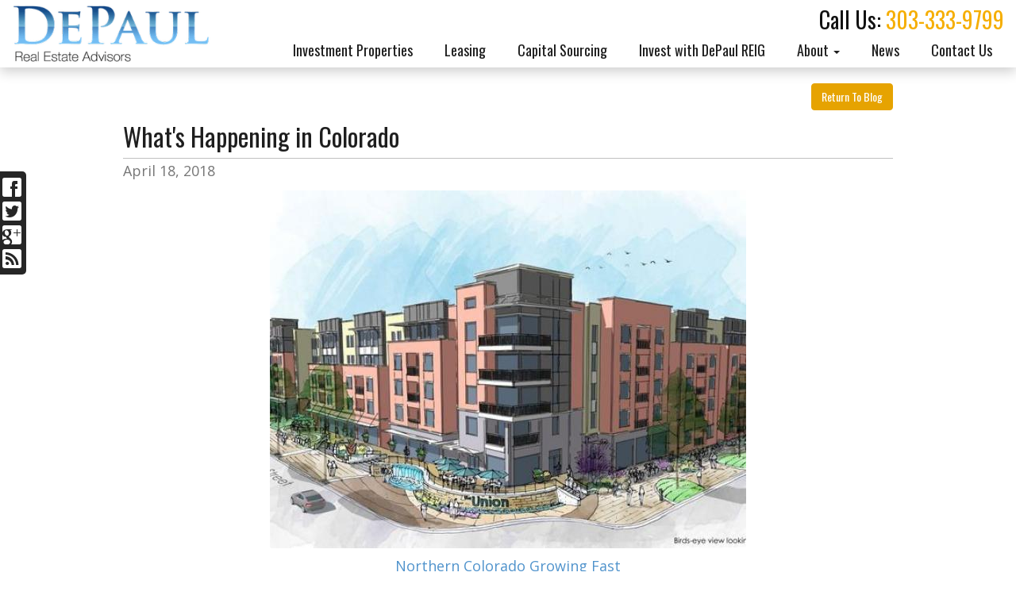

--- FILE ---
content_type: text/html;charset=UTF-8
request_url: https://commercialrealestatedenver.co/blog/14821/twitter.com/twitter.com/DePaul80510486
body_size: 7072
content:

<!DOCTYPE html>
<html lang="en"><head>
  
    <meta charset="utf-8">
    <meta http-equiv="X-UA-Compatible" content="IE=edge">
    <meta name="viewport" content="width=device-width, height=device-height, initial-scale=1.0, minimum-scale=1.0">
    
    <meta name="description" content="DePaul Real Estate Advisors - What's Happening in Colorado">
    <meta name="keywords" content="denver investment properties, commercial investment properties denver">
    <meta name="author" content="Omnia Marketing Systems">
    <title>What's Happening in Colorado</title>
		
    <link rel="shortcut icon" href="//commercialrealestatedenver.co/userfiles/1217/favicon.ico">
    
        <link href="https://maxcdn.bootstrapcdn.com/bootstrap/3.3.7/css/bootstrap.min.css" rel="stylesheet">
      
    
    <link rel="stylesheet" href="https://cdnjs.cloudflare.com/ajax/libs/jquery-confirm/3.3.0/jquery-confirm.min.css">
    <link rel="stylesheet" href="/css/hover.css">
    <link rel="stylesheet" href="/css/hamburgers.min.css">
    
      <link href="//maxcdn.bootstrapcdn.com/font-awesome/4.7.0/css/font-awesome.min.css" rel="stylesheet">
    
    <link href="/css/merge.css" type="text/css" rel="stylesheet">
    
      <link href="/css/global_dwd.css" type="text/css" rel="stylesheet"> 
      <link href="/css/snip.css" type="text/css" rel="stylesheet">
      <link href='//fonts.googleapis.com/css?family=Open+Sans:400|Oswald:400' rel='stylesheet' type='text/css'> 
    <link href="/css/animate.css" type="text/css" rel="stylesheet">
    
    <link href="//ajax.googleapis.com/ajax/libs/jqueryui/1.12.0/themes/base/jquery-ui.css" rel="stylesheet">
    
    <script src="/js/cssua.min.js"></script>
    <script src="//ajax.googleapis.com/ajax/libs/jquery/1.11.1/jquery.min.js"></script>
    <!-- HTML5 shim and Respond.js IE8 support of HTML5 elements and media queries -->
    <!--[if lt IE 9]>
    <script src="https://oss.maxcdn.com/libs/html5shiv/3.7.0/html5shiv.js"></script>
  	<script src="https://oss.maxcdn.com/libs/respond.js/1.3.0/respond.min.js"></script>
    <![endif]-->
      
    
      <script src="//ajax.googleapis.com/ajax/libs/jqueryui/1.12.0/jquery-ui.min.js"></script>
    
        <script src="//maxcdn.bootstrapcdn.com/bootstrap/3.3.7/js/bootstrap.min.js"></script>
          
    <script src="https://cdnjs.cloudflare.com/ajax/libs/jquery-confirm/3.3.0/jquery-confirm.min.js"></script>
    <script src="/js/jquery.cookie.js"></script>
    <script src="//cdnjs.cloudflare.com/ajax/libs/jquery-nivoslider/3.2/jquery.nivo.slider.pack.min.js"></script>
    <script src="//cdnjs.cloudflare.com/ajax/libs/wow/1.1.2/wow.min.js"></script>
    <script src="/js/colorPicker/jQueryColorPicker.min.js"></script>
    <script src="/js/jquery.mobile.custom.min.js"></script>
    <script src="/js/global_dwd.js"></script>
    
    
    <script src="//commercialrealestatedenver.co/js/additionalJS.cfm?pageid=28059&siteid=1217&v=114&ref=homepage&editPage=0" id="additionalJSLink"></script>
    <script src="https://cdnjs.cloudflare.com/ajax/libs/masonry/4.2.2/masonry.pkgd.min.js"></script>
		<link href='https://fonts.googleapis.com/css?family=Slabo' rel='stylesheet' type='text/css'>
<script>
  (function(i,s,o,g,r,a,m){i['GoogleAnalyticsObject']=r;i[r]=i[r]||function(){
  (i[r].q=i[r].q||[]).push(arguments)},i[r].l=1*new Date();a=s.createElement(o),
  m=s.getElementsByTagName(o)[0];a.async=1;a.src=g;m.parentNode.insertBefore(a,m)
  })(window,document,'script','//www.google-analytics.com/analytics.js','ga');

  ga('create', 'UA-52833751-1', 'auto');
  ga('send', 'pageview');

</script> 
    <!-- Google Tag Manager -->    
    
    <script>
      wow = new WOW({
        offset: 70,          
        mobile: true,       
      })
      wow.init();
    </script>
    <style>
      .wow {visibility: hidden;}
      
      
    </style>
    
    <script src="https://www.google.com/recaptcha/api.js?hl=en"></script>
  
<meta property="og:title" content="What's Happening in Colorado" />
<meta property="og:type" content="article" />
<meta property="og:url" content="https://commercialrealestatedenver.co/blog/14821/What-s-Happening-in-Colorado" />

<meta property="og:image" content="https://commercialrealestatedenver.co/userfiles/1217/images/04-18-2018-01.jpg" />

  <link href="//commercialrealestatedenver.co/css/1217.css?v=114" type="text/css" rel="stylesheet">

	<link href="//commercialrealestatedenver.co/css/additionalStyles.cfm?pageid=28059&siteid=1217&v=114&ref=homepage" type="text/css" rel="stylesheet" id="additionalStylesLink">
</head>
  <body class="blog-detail-page">
  <div class="oms-wrapper"> 
<header class="header_blog-detail-page">

<div class="hidden-xs no-print">
  <div class="socialiconbarvertical socialiconbar-left socialiconbar-fixed-left socialsidebar">
    <ul>
      
			<li><a href="http://www.facebook.com/DePaulREIG" target="_blank" class="btn btn-xs social white facebook"></a></li> <li><a href="http://twitter.com/DePaul80510486" target="_blank" class="btn btn-xs social white twitter"></a></li> <li><a href="http://plus.google.com/u/0/117489036248877799573" target="_blank" class="btn btn-xs social white google_plus"></a></li> 
      <li><a href="/feed/" target="_blank" class="btn btn-xs social white rss"></a></li>
    </ul>
  </div>
</div>
<div class="visible-xs-block hidden-sm hidden-md hidden-lg d-md-none container-fluid no-print" id="socialiconbarmobilefix">
  <div class="row">
  <div class="socialiconbarmobile col-xs-9">
    <ul>
			
			<li><a href="http://www.facebook.com/DePaulREIG" target="_blank" class="btn btn-xs social white facebook"></a></li> <li><a href="http://twitter.com/DePaul80510486" target="_blank" class="btn btn-xs social white twitter"></a></li> <li><a href="http://plus.google.com/u/0/117489036248877799573" target="_blank" class="btn btn-xs social white google_plus"></a></li> 
      <li><a href="/feed/" target="_blank" class="btn btn-xs social white rss"></a></li>
    </ul>
  </div>
  <div class="socialiconbarmobileext col-xs-3">
    	<div class="row">
				
          	<div class="col-xs-6"><a href="https://www.google.com/maps/@39.7037812,-104.9357541,15z" target="_blank"><span class="glyphicon glyphicon-map-marker"></span></a></div>
          
        <div class="col-xs-6"><a href="tel:3033339799"><span class="glyphicon glyphicon-phone-alt"></span></a></div>
        
      </div>
  </div>
  </div>
</div>

<nav class="navbar navbar-default navbar-fixed-top" role="navigation">
	<div class="container-fluid" style="padding-left: 0; padding-right: 0;" id="headerContainer">
  	<div class="navbar-header">
      <div class="inner-header container-fluid">
      <button type="button" class="navbar-toggle" data-toggle="collapse" data-target=".navbar-collapse">
        <span class="sr-only">Toggle navigation</span>
        <span class="icon-bar"></span>
        <span class="icon-bar"></span>
        <span class="icon-bar"></span>
      </button>
			
      <div class="brandingLogoHolder">
        <a href="https://commercialrealestatedenver.co/index.cfm"><img src="/userfiles/1217/images/fixed-logo.png" class="img-responsive brandingdiv"></a>
      </div>
      <div class="navToggleMenu hidden">Menu</div>
<div class="hidden-xs"><h4 class="no-top-margin" style="float: right; margin-top: 10px"><span class="dark-text">Call Us: </span><a href="tel:3033339799" class="gold" style="text-decoration: none">303-333-9799</a></h4></div>
      </div>
    </div>
  </div>
  <div class="container-fluid" style="padding-left: 0; padding-right: 0;" id="navContainer">
    <div class="collapse navbar-collapse">
    	<div class="inner-menu container-fluid" style="padding-left: 0; padding-right: 0;">
			
  <ul class="nav navbar-nav navbar-right">
    <li><a tabindex="0" class="clickable" href="//commercialrealestatedenver.co/Investment-Properties-and-Sales.htm">Investment Properties</a></li><li><a tabindex="0" class="clickable" href="//commercialrealestatedenver.co/leasing-opportunities.htm">Leasing</a></li><li><a tabindex="0" class="clickable" href="//commercialrealestatedenver.co/capital-sourcing-and-financing.htm">Capital Sourcing</a></li><li><a tabindex="0" class="clickable" href="//commercialrealestatedenver.co/Invest-with-Depaul-REIG.htm">Invest with DePaul REIG</a></li><li class="dropdown"><a tabindex="0" class="clickable" class="dropdown-toggle" data-toggle="dropdown" data-submenu>About <b class="caret"></b></a> 
  <ul class="dropdown-menu">
    <li><a tabindex="0" class="clickable" href="//commercialrealestatedenver.co/Paul-Decrescentis.htm">Paul DeCrescentis</a></li><li><a tabindex="0" class="clickable" href="//commercialrealestatedenver.co/Jarod-Pate.htm">Jarod Pate</a></li><li><a tabindex="0" class="clickable" href="//commercialrealestatedenver.co/Matthew-Watson.htm">Matthew Watson</a></li> 
  </ul>
	</li><li><a tabindex="0" class="clickable" href="//commercialrealestatedenver.co/News.htm">News</a></li><li><a tabindex="0" class="clickable" href="//commercialrealestatedenver.co/contact-depaul-real-estate-investment-group.htm">Contact Us</a></li> 
  </ul>
	
      </div>
    </div><!--/.nav-collapse -->
  </div>
</nav> <!-- / .navigation -->
</header>

    <!-- Wrapper -->
    <div class="wrapper wrapper-home wrapper-fixed">
    <div class="pre-header-mobile visible-xs" style="position: fixed; left: 0; top: 0; width: 100%; padding: 0 10px 0 10px; height: 30px; line-height: 30px; background: rgb(34, 17, 3); z-index: 6;">
    <div class="container" style="padding: 0 5px;">
        <div class="row">
            <div class="col-xs-4 text-center" style="padding: 0 1px;">
                <a href="tel:3033339799" class="btn btn-xs btn-custom" style="width: 100%; margin-top: -2px">Call</a>
            </div>
            <div class="col-xs-4 text-center" style="padding: 0 1px;">
                <a href="/contact-depaul-real-estate-investment-group" class="btn btn-xs btn-custom" style="width: 100%; margin-top: -2px">Write</a>
            </div>
            <div class="col-xs-4 text-center" style="padding: 0 1px;">
                <a href="/News" class="btn btn-xs btn-custom" style="width: 100%; margin-top: -2px">News</a>
            </div>
        </div>
    </div>
</div>

<div class="hidden hideInEditor footer-bar wow animated bounceInUp" style="position: fixed; bottom: 0; left: 0; right: 0; width: 100%; padding: 0; background-color: rgb(0, 51, 102); text-align: center; border-top: 1px solid #f5ae03; border-bottom: 1px solid #f5ae03; margin-bottom: -8px; 
z-index: 12;
-webkit-box-shadow: 0px -10px 30px 0px rgba(0,0,0,0.5);
-moz-box-shadow: 0px -10px 30px 0px rgba(0,0,0,0.5);
box-shadow: 0px -10px 30px 0px rgba(0,0,0,0.5);
">
   
</div>
    <div id="savecontent">
      
<section class="oms-blog-detail py-5">
  <div class="container blog-wrapper">
    <div class="row">
      <div class="col-lg-12">
        <div class="blog blog-detail">
          <div class="blog-desc">
            <a class="btn btn-primary btn-custom" style="float: right;" href="http://commercialrealestatedenver.co/News">Return To Blog</a>
            <h3 style="clear: right;"> What's Happening in Colorado</h3>
            
            <hr style="padding: 0; margin: 0;">							
            <p class="text-muted">April 18, 2018</p>
            <div class="row">
            
              <div class="col-xs-12 col-sm-6 col-lg-4"><a href="/userfiles/1217/images/04-18-2018-01.jpg" class="fancygallery" rel="gallery1"><img class="img-responsive" src="/userfiles/1217/images/04-18-2018-01.jpg" alt="" style="margin: 0;"></a></div>           
            
              <div class="col-xs-12 col-sm-6 col-lg-8" style="padding-top: 0;">
              <div style="text-align: center;"><a href="http://r20.rs6.net/tn.jsp?t=jamuoz7ab.0.0.7pwricdab.0&id=preview&r=3&p=https%3A%2F%2Fwww.thedenverchannel.com%2Fnews%2Four-colorado%2Fgreeley-fort-collins-experiencing-explosion-of-growth-area-expected-to-double-in-size-in-30-years" target="_blank">Northern Colorado Growing Fast<br />
<img alt="" src="/userfiles/1217/Images 1/Blog/04-18-2018-02.jpg" style="width: 100%; max-width: 677px" /></a><br />
<br />
<a href="http://r20.rs6.net/tn.jsp?t=jamuoz7ab.0.0.7pwricdab.0&id=preview&r=3&p=https%3A%2F%2Fwww.denverite.com%2Fnew-marijuana-tax-help-denver-spend-105-million-affordable-housing-50704%2F%3Fsrc%3Dparsely" target="_blank">Denver to Develop $105 Million in Affordable Housing<br />
<img alt="" src="/userfiles/1217/Images 1/Blog/04-18-2018-03.jpg" style="width: 100%; max-width: 677px" /></a><br />
<br />
<a href="http://r20.rs6.net/tn.jsp?t=jamuoz7ab.0.0.7pwricdab.0&id=preview&r=3&p=https%3A%2F%2Fwww.denverpost.com%2F2018%2F04%2F17%2Fdenver-apartments-built-second-highest-rate%2F" target="_blank">Denver 2nd in Country for Multifamily Development</a><br />
<a href="http://r20.rs6.net/tn.jsp?t=jamuoz7ab.0.0.7pwricdab.0&id=preview&r=3&p=http%3A%2F%2Fwww.westword.com%2Fnews%2Fmetro-denver-rent-prices-april-2018-10187834" target="_blank"><img alt="" src="/userfiles/1217/Images 1/Blog/04-18-2018-01.jpg" style="width: 100%; max-width: 677px" /><br />
<br />
Metro Denver Rent Rates Continue to Climb</a></div>

              </div><!-- close col -->
            </div><!-- close row -->

          </div><!-- close blog desc -->
        </div><!-- close blog -->
      </div><!-- close col -->
    </div> <!-- / .row -->
  </div> <!-- / .container -->
</section> <!-- / .section -->

<script type="application/ld+json">
{
  "@context": "http://schema.org",
  "@type": "NewsArticle",
  "mainEntityOfPage": {
    "@type": "WebPage",
    "@id": "https://commercialrealestatedenver.co/blog/14821/What-s-Happening-in-Colorado"
  },
  "headline": "Article headline",
  "image": [
    "https://commercialrealestatedenver.co/userfiles/1217/images/04-18-2018-01.jpg"
   ],
  "datePublished": "2018-04-18T00:00:00+07:00",
  "dateModified": "2026-01-05T14:36:00+07:00",
  "author": {
    "@type": "Person",
    "name": "DePaul Real Estate Advisors"
  },
   "publisher": {
    "@type": "Organization",
    "name": "DePaul Real Estate Advisors",
    "logo": {
      "@type": "ImageObject",
      "url": "https://denverwebsitedesigns.com/images/dwd_structured.png"
    }
  },
  "description": "What's Happening in Colorado"
}
</script>

    </div> 
    </div> <!-- / .wrapper -->

		<!-- Modals -->
		
    <!--Footer-->
    <footer class="omsFooter footer_blog-detail-page">
      <div class="container wow animated padding-top fadeIn" data-wow-delay=".05s">
<div class="row">
<div class="col-sm-12 text-center">
<h3 style="margin-top: 0;">DePaul Real Estate Advisors</h3>

<p><a href="tel:3033339799">303.333.9799</a><br />
<a href="https://www.google.com/maps/place/Depaul+Real+Estate+Invest+Group/@39.704306,-104.935691,15z/data=!4m5!3m4!1s0x0:0x311fe1bf175b9d7b!8m2!3d39.7043061!4d-104.9356911?hl=en-US" target="_blank">4500 Cherry Creek Drive South, Suite 860<br />
Denver, CO 80246-1537</a></p>

<p class="footer-social"><a href="http://www.facebook.com/DePaulREIG" target="_blank"><i class="fa fa-facebook"></i></a><a href="plus.google.com/u/0/117489036248877799573" target="_blank"><i class="fa fa-google-plus"></i></a><a href="twitter.com/DePaul80510486" target="_blank"><i class="fa fa-twitter"></i></a><a href="tel:3033339799"><i class="fa fa-phone"></i></a></p>

<div class="hidden row footerlinks">
<div class="col-xxs-12-footer col-xs-6 col-sm-12 col-md-6" style="margin-bottom: 10px;"><a href="/" style="width: 100%; color: white;"><span class="pull-right"><i class="fa fa-chevron-circle-right"></i> </span><span class="pull-left">Investment</span></a></div>

<div class="col-xxs-12-footer col-xs-6 col-sm-12 col-md-6" style="margin-bottom: 10px;"><a href="/capital-sourcing-and-financing" style="width: 100%; color: white;"><span class="pull-right"><i class="fa fa-chevron-circle-right"></i> </span><span class="pull-left">Capital Sourcing</span></a></div>

<div class="col-xxs-12-footer col-xs-6 col-sm-12 col-md-6" style="margin-bottom: 10px;"><a href="/leasing-opportunities" style="width: 100%; color: white;"><span class="pull-right"><i class="fa fa-chevron-circle-right"></i> </span><span class="pull-left">Leasing</span></a></div>

<div class="col-xxs-12-footer col-xs-6 col-sm-12 col-md-6" style="margin-bottom: 10px;"><a href="/completed-real-estate-transactions" style="width: 100%; color: white;"><span class="pull-right"><i class="fa fa-chevron-circle-right"></i> </span><span class="pull-left">Completed Transactions</span></a></div>

<div class="col-xxs-12-footer col-xs-6 col-sm-12 col-md-6" style="margin-bottom: 10px;"><a href="/about-depaul-real-estate-investment-group" style="width: 100%; color: white;"><span class="pull-right"><i class="fa fa-chevron-circle-right"></i> </span><span class="pull-left">About Us</span></a></div>

<div class="col-xxs-12-footer col-xs-6 col-sm-12 col-md-6" style="margin-bottom: 10px;"><a href="/News" style="width: 100%; color: white;"><span class="pull-right"><i class="fa fa-chevron-circle-right"></i> </span><span class="pull-left">News</span></a></div>

<div class="col-xxs-12-footer col-xs-6 col-sm-12 col-md-6" style="margin-bottom: 10px;"><a href="/contact-depaul-real-estate-investment-group" style="width: 100%; color: white;"><span class="pull-right"><i class="fa fa-chevron-circle-right"></i> </span><span class="pull-left">Contact Us Now</span></a></div>
</div>
</div>

<div class="col-sm-6 hidden" style="margin-bottom: 20px;">
<h3 class="text-center" style="margin-top: 0;">Contact Us</h3>

<hr />
      <form role="form" id="tForm_4666" method="post" enctype="multipart/form-data" action="/submitForm.cfm">
        <input type="hidden" name="formsc" id="formsc_4666" value="FORM_C4G893BH">
        <input type="hidden" name="capval" id="capval_4666" value="6EB7A7B9BABF2FB97F260AA9D24EBE1B2A681797F7">
        
            <input type="hidden" name="source" id="source_4666_4666" value="Direct">
        
            <input type="hidden" name="status" id="status_4666_4666" value="New Lead">
        
            <div class="form-group">
              <input placeholder="First Name *" class="form-control" name="FIRSTNAME" id="field_FIRSTNAME_4666" type="text" maxlength="100" required>
            </div>
          
            <div class="form-group">
              <input placeholder="Last Name " class="form-control" name="LASTNAME" id="field_LASTNAME_4666" type="text" maxlength="100">
            </div>
          
            <div class="form-group">
              <input placeholder="Email Address *" class="form-control" name="EMAILADDRESS" id="field_EMAILADDRESS_4666" type="email" maxlength="100" required>
            </div>
          
            <div class="form-group">
              <input placeholder="Phone Number " class="form-control" name="PHONENUMBER" id="field_PHONENUMBER_4666" type="text" maxlength="100">
            </div>
          
          <div class="form-group" style="">
            <textarea placeholder="Comments " class="form-control" name="COMMENTS" id="field_COMMENTS_4666" maxlength="500"></textarea>
          </div>
           
          <div class="form-group oms-captcha">
            <label>
              <span class="req">*</span>&nbsp;Please answer to help us eliminate spam
            </label>
            <div class="form-control text-center">
              <img src="/images/numbers/tres.png" class="p-1" style="height: 20px;"><img src="/images/numbers/plus.png" class="p-1" style="height: 20px;"><img src="/images/numbers/uno.png" class="p-1" style="height: 20px;">
            </div>
          </div>
          <div class="form-group oms-captcha">
            <input type="text" name="antispam" id="antispam" class="form-control" maxlength="2" required="">
          </div>
          <div class="form-group">
            <button class="btn btn-primary" name="submitForm" id="submitForm_4666" type="submit">Submit</button>
          </div>
        
      </form>
      </div>
</div>

<div class="row margin-bottom hidden ticker"><iframe allowtransparency="true" frameborder="no" hspace="0" marginheight="0" marginwidth="0" scrolling="no" src="http://www.thefinancials.com/ShowPanel.aspx?pid=free&amp;id=585&amp;bgcolor=003366&amp;fontcolor=ffffff&amp;fontsize=13&amp;bordercolor=c0c0c0&amp;numtileswide=0&amp;mode=iframe&amp;scrollSpeedFromZeroToTen=5" style="width: 100%; height: 75px; border: 1px solid #f5ae03;" vspace="0"></iframe></div>
</div> 
      <div class="container copyrightWrapper">
        <div class="row">
          <div class="col-sm-12">
            <div class="copyright">
            <div class="footerLinks">
            	<a class="sitemap-link" href="/sitemap.cfm">sitemap</a> | <a  class="sitemap-xml-link" href="/commercialrealestatedenver-co-sitemap.xml">sitemap xml</a> | <a  class="rss-link" href="/feed">rss feed</a>
               | 
                  <a class="fancylogin" href="##" rel="nofollow">sign in</a>
                <br /><br />
              
               </div>
							<div class="footerCopy">&copy;2026&nbsp;DePaul Real Estate Advisors</div><br />
              <div class="footerDWD"><p><a href="http://denverwebsitedesigns.com">Site Designed by Denver Website Designs</a></p></div>
							
            </div>
          </div>
        </div>
      </div>
    </footer>
    
<script>
$(function() {
	$("*[contenteditable]").prop("contenteditable",false);
	
	$(".fancylogin").fancybox({ 
    type: "iframe", 
    href: "//commercialrealestatedenver.co/includes/loginForm_a.cfm?s=1217", 
    margin: 0, 
    closeBtn: false, 
    wrapCSS: "loginBox", 
    width: 320, 
    height: 230, 
    afterShow: function() { $("#userName").focus(); } });
	
});
</script> 
  </div>

  
  </div>
  <div id="header_recaptcha" class="g-recaptcha" data-sitekey="6LdSEZEUAAAAAD355f5isunNsV8pIazt4c0UQzi9" data-size="invisible" data-callback="recaptcha_submit"></div>
  </body>
</html>



--- FILE ---
content_type: text/html; charset=utf-8
request_url: https://www.google.com/recaptcha/api2/anchor?ar=1&k=6LdSEZEUAAAAAD355f5isunNsV8pIazt4c0UQzi9&co=aHR0cHM6Ly9jb21tZXJjaWFscmVhbGVzdGF0ZWRlbnZlci5jbzo0NDM.&hl=en&v=PoyoqOPhxBO7pBk68S4YbpHZ&size=invisible&anchor-ms=20000&execute-ms=30000&cb=tc8aiviypl19
body_size: 49495
content:
<!DOCTYPE HTML><html dir="ltr" lang="en"><head><meta http-equiv="Content-Type" content="text/html; charset=UTF-8">
<meta http-equiv="X-UA-Compatible" content="IE=edge">
<title>reCAPTCHA</title>
<style type="text/css">
/* cyrillic-ext */
@font-face {
  font-family: 'Roboto';
  font-style: normal;
  font-weight: 400;
  font-stretch: 100%;
  src: url(//fonts.gstatic.com/s/roboto/v48/KFO7CnqEu92Fr1ME7kSn66aGLdTylUAMa3GUBHMdazTgWw.woff2) format('woff2');
  unicode-range: U+0460-052F, U+1C80-1C8A, U+20B4, U+2DE0-2DFF, U+A640-A69F, U+FE2E-FE2F;
}
/* cyrillic */
@font-face {
  font-family: 'Roboto';
  font-style: normal;
  font-weight: 400;
  font-stretch: 100%;
  src: url(//fonts.gstatic.com/s/roboto/v48/KFO7CnqEu92Fr1ME7kSn66aGLdTylUAMa3iUBHMdazTgWw.woff2) format('woff2');
  unicode-range: U+0301, U+0400-045F, U+0490-0491, U+04B0-04B1, U+2116;
}
/* greek-ext */
@font-face {
  font-family: 'Roboto';
  font-style: normal;
  font-weight: 400;
  font-stretch: 100%;
  src: url(//fonts.gstatic.com/s/roboto/v48/KFO7CnqEu92Fr1ME7kSn66aGLdTylUAMa3CUBHMdazTgWw.woff2) format('woff2');
  unicode-range: U+1F00-1FFF;
}
/* greek */
@font-face {
  font-family: 'Roboto';
  font-style: normal;
  font-weight: 400;
  font-stretch: 100%;
  src: url(//fonts.gstatic.com/s/roboto/v48/KFO7CnqEu92Fr1ME7kSn66aGLdTylUAMa3-UBHMdazTgWw.woff2) format('woff2');
  unicode-range: U+0370-0377, U+037A-037F, U+0384-038A, U+038C, U+038E-03A1, U+03A3-03FF;
}
/* math */
@font-face {
  font-family: 'Roboto';
  font-style: normal;
  font-weight: 400;
  font-stretch: 100%;
  src: url(//fonts.gstatic.com/s/roboto/v48/KFO7CnqEu92Fr1ME7kSn66aGLdTylUAMawCUBHMdazTgWw.woff2) format('woff2');
  unicode-range: U+0302-0303, U+0305, U+0307-0308, U+0310, U+0312, U+0315, U+031A, U+0326-0327, U+032C, U+032F-0330, U+0332-0333, U+0338, U+033A, U+0346, U+034D, U+0391-03A1, U+03A3-03A9, U+03B1-03C9, U+03D1, U+03D5-03D6, U+03F0-03F1, U+03F4-03F5, U+2016-2017, U+2034-2038, U+203C, U+2040, U+2043, U+2047, U+2050, U+2057, U+205F, U+2070-2071, U+2074-208E, U+2090-209C, U+20D0-20DC, U+20E1, U+20E5-20EF, U+2100-2112, U+2114-2115, U+2117-2121, U+2123-214F, U+2190, U+2192, U+2194-21AE, U+21B0-21E5, U+21F1-21F2, U+21F4-2211, U+2213-2214, U+2216-22FF, U+2308-230B, U+2310, U+2319, U+231C-2321, U+2336-237A, U+237C, U+2395, U+239B-23B7, U+23D0, U+23DC-23E1, U+2474-2475, U+25AF, U+25B3, U+25B7, U+25BD, U+25C1, U+25CA, U+25CC, U+25FB, U+266D-266F, U+27C0-27FF, U+2900-2AFF, U+2B0E-2B11, U+2B30-2B4C, U+2BFE, U+3030, U+FF5B, U+FF5D, U+1D400-1D7FF, U+1EE00-1EEFF;
}
/* symbols */
@font-face {
  font-family: 'Roboto';
  font-style: normal;
  font-weight: 400;
  font-stretch: 100%;
  src: url(//fonts.gstatic.com/s/roboto/v48/KFO7CnqEu92Fr1ME7kSn66aGLdTylUAMaxKUBHMdazTgWw.woff2) format('woff2');
  unicode-range: U+0001-000C, U+000E-001F, U+007F-009F, U+20DD-20E0, U+20E2-20E4, U+2150-218F, U+2190, U+2192, U+2194-2199, U+21AF, U+21E6-21F0, U+21F3, U+2218-2219, U+2299, U+22C4-22C6, U+2300-243F, U+2440-244A, U+2460-24FF, U+25A0-27BF, U+2800-28FF, U+2921-2922, U+2981, U+29BF, U+29EB, U+2B00-2BFF, U+4DC0-4DFF, U+FFF9-FFFB, U+10140-1018E, U+10190-1019C, U+101A0, U+101D0-101FD, U+102E0-102FB, U+10E60-10E7E, U+1D2C0-1D2D3, U+1D2E0-1D37F, U+1F000-1F0FF, U+1F100-1F1AD, U+1F1E6-1F1FF, U+1F30D-1F30F, U+1F315, U+1F31C, U+1F31E, U+1F320-1F32C, U+1F336, U+1F378, U+1F37D, U+1F382, U+1F393-1F39F, U+1F3A7-1F3A8, U+1F3AC-1F3AF, U+1F3C2, U+1F3C4-1F3C6, U+1F3CA-1F3CE, U+1F3D4-1F3E0, U+1F3ED, U+1F3F1-1F3F3, U+1F3F5-1F3F7, U+1F408, U+1F415, U+1F41F, U+1F426, U+1F43F, U+1F441-1F442, U+1F444, U+1F446-1F449, U+1F44C-1F44E, U+1F453, U+1F46A, U+1F47D, U+1F4A3, U+1F4B0, U+1F4B3, U+1F4B9, U+1F4BB, U+1F4BF, U+1F4C8-1F4CB, U+1F4D6, U+1F4DA, U+1F4DF, U+1F4E3-1F4E6, U+1F4EA-1F4ED, U+1F4F7, U+1F4F9-1F4FB, U+1F4FD-1F4FE, U+1F503, U+1F507-1F50B, U+1F50D, U+1F512-1F513, U+1F53E-1F54A, U+1F54F-1F5FA, U+1F610, U+1F650-1F67F, U+1F687, U+1F68D, U+1F691, U+1F694, U+1F698, U+1F6AD, U+1F6B2, U+1F6B9-1F6BA, U+1F6BC, U+1F6C6-1F6CF, U+1F6D3-1F6D7, U+1F6E0-1F6EA, U+1F6F0-1F6F3, U+1F6F7-1F6FC, U+1F700-1F7FF, U+1F800-1F80B, U+1F810-1F847, U+1F850-1F859, U+1F860-1F887, U+1F890-1F8AD, U+1F8B0-1F8BB, U+1F8C0-1F8C1, U+1F900-1F90B, U+1F93B, U+1F946, U+1F984, U+1F996, U+1F9E9, U+1FA00-1FA6F, U+1FA70-1FA7C, U+1FA80-1FA89, U+1FA8F-1FAC6, U+1FACE-1FADC, U+1FADF-1FAE9, U+1FAF0-1FAF8, U+1FB00-1FBFF;
}
/* vietnamese */
@font-face {
  font-family: 'Roboto';
  font-style: normal;
  font-weight: 400;
  font-stretch: 100%;
  src: url(//fonts.gstatic.com/s/roboto/v48/KFO7CnqEu92Fr1ME7kSn66aGLdTylUAMa3OUBHMdazTgWw.woff2) format('woff2');
  unicode-range: U+0102-0103, U+0110-0111, U+0128-0129, U+0168-0169, U+01A0-01A1, U+01AF-01B0, U+0300-0301, U+0303-0304, U+0308-0309, U+0323, U+0329, U+1EA0-1EF9, U+20AB;
}
/* latin-ext */
@font-face {
  font-family: 'Roboto';
  font-style: normal;
  font-weight: 400;
  font-stretch: 100%;
  src: url(//fonts.gstatic.com/s/roboto/v48/KFO7CnqEu92Fr1ME7kSn66aGLdTylUAMa3KUBHMdazTgWw.woff2) format('woff2');
  unicode-range: U+0100-02BA, U+02BD-02C5, U+02C7-02CC, U+02CE-02D7, U+02DD-02FF, U+0304, U+0308, U+0329, U+1D00-1DBF, U+1E00-1E9F, U+1EF2-1EFF, U+2020, U+20A0-20AB, U+20AD-20C0, U+2113, U+2C60-2C7F, U+A720-A7FF;
}
/* latin */
@font-face {
  font-family: 'Roboto';
  font-style: normal;
  font-weight: 400;
  font-stretch: 100%;
  src: url(//fonts.gstatic.com/s/roboto/v48/KFO7CnqEu92Fr1ME7kSn66aGLdTylUAMa3yUBHMdazQ.woff2) format('woff2');
  unicode-range: U+0000-00FF, U+0131, U+0152-0153, U+02BB-02BC, U+02C6, U+02DA, U+02DC, U+0304, U+0308, U+0329, U+2000-206F, U+20AC, U+2122, U+2191, U+2193, U+2212, U+2215, U+FEFF, U+FFFD;
}
/* cyrillic-ext */
@font-face {
  font-family: 'Roboto';
  font-style: normal;
  font-weight: 500;
  font-stretch: 100%;
  src: url(//fonts.gstatic.com/s/roboto/v48/KFO7CnqEu92Fr1ME7kSn66aGLdTylUAMa3GUBHMdazTgWw.woff2) format('woff2');
  unicode-range: U+0460-052F, U+1C80-1C8A, U+20B4, U+2DE0-2DFF, U+A640-A69F, U+FE2E-FE2F;
}
/* cyrillic */
@font-face {
  font-family: 'Roboto';
  font-style: normal;
  font-weight: 500;
  font-stretch: 100%;
  src: url(//fonts.gstatic.com/s/roboto/v48/KFO7CnqEu92Fr1ME7kSn66aGLdTylUAMa3iUBHMdazTgWw.woff2) format('woff2');
  unicode-range: U+0301, U+0400-045F, U+0490-0491, U+04B0-04B1, U+2116;
}
/* greek-ext */
@font-face {
  font-family: 'Roboto';
  font-style: normal;
  font-weight: 500;
  font-stretch: 100%;
  src: url(//fonts.gstatic.com/s/roboto/v48/KFO7CnqEu92Fr1ME7kSn66aGLdTylUAMa3CUBHMdazTgWw.woff2) format('woff2');
  unicode-range: U+1F00-1FFF;
}
/* greek */
@font-face {
  font-family: 'Roboto';
  font-style: normal;
  font-weight: 500;
  font-stretch: 100%;
  src: url(//fonts.gstatic.com/s/roboto/v48/KFO7CnqEu92Fr1ME7kSn66aGLdTylUAMa3-UBHMdazTgWw.woff2) format('woff2');
  unicode-range: U+0370-0377, U+037A-037F, U+0384-038A, U+038C, U+038E-03A1, U+03A3-03FF;
}
/* math */
@font-face {
  font-family: 'Roboto';
  font-style: normal;
  font-weight: 500;
  font-stretch: 100%;
  src: url(//fonts.gstatic.com/s/roboto/v48/KFO7CnqEu92Fr1ME7kSn66aGLdTylUAMawCUBHMdazTgWw.woff2) format('woff2');
  unicode-range: U+0302-0303, U+0305, U+0307-0308, U+0310, U+0312, U+0315, U+031A, U+0326-0327, U+032C, U+032F-0330, U+0332-0333, U+0338, U+033A, U+0346, U+034D, U+0391-03A1, U+03A3-03A9, U+03B1-03C9, U+03D1, U+03D5-03D6, U+03F0-03F1, U+03F4-03F5, U+2016-2017, U+2034-2038, U+203C, U+2040, U+2043, U+2047, U+2050, U+2057, U+205F, U+2070-2071, U+2074-208E, U+2090-209C, U+20D0-20DC, U+20E1, U+20E5-20EF, U+2100-2112, U+2114-2115, U+2117-2121, U+2123-214F, U+2190, U+2192, U+2194-21AE, U+21B0-21E5, U+21F1-21F2, U+21F4-2211, U+2213-2214, U+2216-22FF, U+2308-230B, U+2310, U+2319, U+231C-2321, U+2336-237A, U+237C, U+2395, U+239B-23B7, U+23D0, U+23DC-23E1, U+2474-2475, U+25AF, U+25B3, U+25B7, U+25BD, U+25C1, U+25CA, U+25CC, U+25FB, U+266D-266F, U+27C0-27FF, U+2900-2AFF, U+2B0E-2B11, U+2B30-2B4C, U+2BFE, U+3030, U+FF5B, U+FF5D, U+1D400-1D7FF, U+1EE00-1EEFF;
}
/* symbols */
@font-face {
  font-family: 'Roboto';
  font-style: normal;
  font-weight: 500;
  font-stretch: 100%;
  src: url(//fonts.gstatic.com/s/roboto/v48/KFO7CnqEu92Fr1ME7kSn66aGLdTylUAMaxKUBHMdazTgWw.woff2) format('woff2');
  unicode-range: U+0001-000C, U+000E-001F, U+007F-009F, U+20DD-20E0, U+20E2-20E4, U+2150-218F, U+2190, U+2192, U+2194-2199, U+21AF, U+21E6-21F0, U+21F3, U+2218-2219, U+2299, U+22C4-22C6, U+2300-243F, U+2440-244A, U+2460-24FF, U+25A0-27BF, U+2800-28FF, U+2921-2922, U+2981, U+29BF, U+29EB, U+2B00-2BFF, U+4DC0-4DFF, U+FFF9-FFFB, U+10140-1018E, U+10190-1019C, U+101A0, U+101D0-101FD, U+102E0-102FB, U+10E60-10E7E, U+1D2C0-1D2D3, U+1D2E0-1D37F, U+1F000-1F0FF, U+1F100-1F1AD, U+1F1E6-1F1FF, U+1F30D-1F30F, U+1F315, U+1F31C, U+1F31E, U+1F320-1F32C, U+1F336, U+1F378, U+1F37D, U+1F382, U+1F393-1F39F, U+1F3A7-1F3A8, U+1F3AC-1F3AF, U+1F3C2, U+1F3C4-1F3C6, U+1F3CA-1F3CE, U+1F3D4-1F3E0, U+1F3ED, U+1F3F1-1F3F3, U+1F3F5-1F3F7, U+1F408, U+1F415, U+1F41F, U+1F426, U+1F43F, U+1F441-1F442, U+1F444, U+1F446-1F449, U+1F44C-1F44E, U+1F453, U+1F46A, U+1F47D, U+1F4A3, U+1F4B0, U+1F4B3, U+1F4B9, U+1F4BB, U+1F4BF, U+1F4C8-1F4CB, U+1F4D6, U+1F4DA, U+1F4DF, U+1F4E3-1F4E6, U+1F4EA-1F4ED, U+1F4F7, U+1F4F9-1F4FB, U+1F4FD-1F4FE, U+1F503, U+1F507-1F50B, U+1F50D, U+1F512-1F513, U+1F53E-1F54A, U+1F54F-1F5FA, U+1F610, U+1F650-1F67F, U+1F687, U+1F68D, U+1F691, U+1F694, U+1F698, U+1F6AD, U+1F6B2, U+1F6B9-1F6BA, U+1F6BC, U+1F6C6-1F6CF, U+1F6D3-1F6D7, U+1F6E0-1F6EA, U+1F6F0-1F6F3, U+1F6F7-1F6FC, U+1F700-1F7FF, U+1F800-1F80B, U+1F810-1F847, U+1F850-1F859, U+1F860-1F887, U+1F890-1F8AD, U+1F8B0-1F8BB, U+1F8C0-1F8C1, U+1F900-1F90B, U+1F93B, U+1F946, U+1F984, U+1F996, U+1F9E9, U+1FA00-1FA6F, U+1FA70-1FA7C, U+1FA80-1FA89, U+1FA8F-1FAC6, U+1FACE-1FADC, U+1FADF-1FAE9, U+1FAF0-1FAF8, U+1FB00-1FBFF;
}
/* vietnamese */
@font-face {
  font-family: 'Roboto';
  font-style: normal;
  font-weight: 500;
  font-stretch: 100%;
  src: url(//fonts.gstatic.com/s/roboto/v48/KFO7CnqEu92Fr1ME7kSn66aGLdTylUAMa3OUBHMdazTgWw.woff2) format('woff2');
  unicode-range: U+0102-0103, U+0110-0111, U+0128-0129, U+0168-0169, U+01A0-01A1, U+01AF-01B0, U+0300-0301, U+0303-0304, U+0308-0309, U+0323, U+0329, U+1EA0-1EF9, U+20AB;
}
/* latin-ext */
@font-face {
  font-family: 'Roboto';
  font-style: normal;
  font-weight: 500;
  font-stretch: 100%;
  src: url(//fonts.gstatic.com/s/roboto/v48/KFO7CnqEu92Fr1ME7kSn66aGLdTylUAMa3KUBHMdazTgWw.woff2) format('woff2');
  unicode-range: U+0100-02BA, U+02BD-02C5, U+02C7-02CC, U+02CE-02D7, U+02DD-02FF, U+0304, U+0308, U+0329, U+1D00-1DBF, U+1E00-1E9F, U+1EF2-1EFF, U+2020, U+20A0-20AB, U+20AD-20C0, U+2113, U+2C60-2C7F, U+A720-A7FF;
}
/* latin */
@font-face {
  font-family: 'Roboto';
  font-style: normal;
  font-weight: 500;
  font-stretch: 100%;
  src: url(//fonts.gstatic.com/s/roboto/v48/KFO7CnqEu92Fr1ME7kSn66aGLdTylUAMa3yUBHMdazQ.woff2) format('woff2');
  unicode-range: U+0000-00FF, U+0131, U+0152-0153, U+02BB-02BC, U+02C6, U+02DA, U+02DC, U+0304, U+0308, U+0329, U+2000-206F, U+20AC, U+2122, U+2191, U+2193, U+2212, U+2215, U+FEFF, U+FFFD;
}
/* cyrillic-ext */
@font-face {
  font-family: 'Roboto';
  font-style: normal;
  font-weight: 900;
  font-stretch: 100%;
  src: url(//fonts.gstatic.com/s/roboto/v48/KFO7CnqEu92Fr1ME7kSn66aGLdTylUAMa3GUBHMdazTgWw.woff2) format('woff2');
  unicode-range: U+0460-052F, U+1C80-1C8A, U+20B4, U+2DE0-2DFF, U+A640-A69F, U+FE2E-FE2F;
}
/* cyrillic */
@font-face {
  font-family: 'Roboto';
  font-style: normal;
  font-weight: 900;
  font-stretch: 100%;
  src: url(//fonts.gstatic.com/s/roboto/v48/KFO7CnqEu92Fr1ME7kSn66aGLdTylUAMa3iUBHMdazTgWw.woff2) format('woff2');
  unicode-range: U+0301, U+0400-045F, U+0490-0491, U+04B0-04B1, U+2116;
}
/* greek-ext */
@font-face {
  font-family: 'Roboto';
  font-style: normal;
  font-weight: 900;
  font-stretch: 100%;
  src: url(//fonts.gstatic.com/s/roboto/v48/KFO7CnqEu92Fr1ME7kSn66aGLdTylUAMa3CUBHMdazTgWw.woff2) format('woff2');
  unicode-range: U+1F00-1FFF;
}
/* greek */
@font-face {
  font-family: 'Roboto';
  font-style: normal;
  font-weight: 900;
  font-stretch: 100%;
  src: url(//fonts.gstatic.com/s/roboto/v48/KFO7CnqEu92Fr1ME7kSn66aGLdTylUAMa3-UBHMdazTgWw.woff2) format('woff2');
  unicode-range: U+0370-0377, U+037A-037F, U+0384-038A, U+038C, U+038E-03A1, U+03A3-03FF;
}
/* math */
@font-face {
  font-family: 'Roboto';
  font-style: normal;
  font-weight: 900;
  font-stretch: 100%;
  src: url(//fonts.gstatic.com/s/roboto/v48/KFO7CnqEu92Fr1ME7kSn66aGLdTylUAMawCUBHMdazTgWw.woff2) format('woff2');
  unicode-range: U+0302-0303, U+0305, U+0307-0308, U+0310, U+0312, U+0315, U+031A, U+0326-0327, U+032C, U+032F-0330, U+0332-0333, U+0338, U+033A, U+0346, U+034D, U+0391-03A1, U+03A3-03A9, U+03B1-03C9, U+03D1, U+03D5-03D6, U+03F0-03F1, U+03F4-03F5, U+2016-2017, U+2034-2038, U+203C, U+2040, U+2043, U+2047, U+2050, U+2057, U+205F, U+2070-2071, U+2074-208E, U+2090-209C, U+20D0-20DC, U+20E1, U+20E5-20EF, U+2100-2112, U+2114-2115, U+2117-2121, U+2123-214F, U+2190, U+2192, U+2194-21AE, U+21B0-21E5, U+21F1-21F2, U+21F4-2211, U+2213-2214, U+2216-22FF, U+2308-230B, U+2310, U+2319, U+231C-2321, U+2336-237A, U+237C, U+2395, U+239B-23B7, U+23D0, U+23DC-23E1, U+2474-2475, U+25AF, U+25B3, U+25B7, U+25BD, U+25C1, U+25CA, U+25CC, U+25FB, U+266D-266F, U+27C0-27FF, U+2900-2AFF, U+2B0E-2B11, U+2B30-2B4C, U+2BFE, U+3030, U+FF5B, U+FF5D, U+1D400-1D7FF, U+1EE00-1EEFF;
}
/* symbols */
@font-face {
  font-family: 'Roboto';
  font-style: normal;
  font-weight: 900;
  font-stretch: 100%;
  src: url(//fonts.gstatic.com/s/roboto/v48/KFO7CnqEu92Fr1ME7kSn66aGLdTylUAMaxKUBHMdazTgWw.woff2) format('woff2');
  unicode-range: U+0001-000C, U+000E-001F, U+007F-009F, U+20DD-20E0, U+20E2-20E4, U+2150-218F, U+2190, U+2192, U+2194-2199, U+21AF, U+21E6-21F0, U+21F3, U+2218-2219, U+2299, U+22C4-22C6, U+2300-243F, U+2440-244A, U+2460-24FF, U+25A0-27BF, U+2800-28FF, U+2921-2922, U+2981, U+29BF, U+29EB, U+2B00-2BFF, U+4DC0-4DFF, U+FFF9-FFFB, U+10140-1018E, U+10190-1019C, U+101A0, U+101D0-101FD, U+102E0-102FB, U+10E60-10E7E, U+1D2C0-1D2D3, U+1D2E0-1D37F, U+1F000-1F0FF, U+1F100-1F1AD, U+1F1E6-1F1FF, U+1F30D-1F30F, U+1F315, U+1F31C, U+1F31E, U+1F320-1F32C, U+1F336, U+1F378, U+1F37D, U+1F382, U+1F393-1F39F, U+1F3A7-1F3A8, U+1F3AC-1F3AF, U+1F3C2, U+1F3C4-1F3C6, U+1F3CA-1F3CE, U+1F3D4-1F3E0, U+1F3ED, U+1F3F1-1F3F3, U+1F3F5-1F3F7, U+1F408, U+1F415, U+1F41F, U+1F426, U+1F43F, U+1F441-1F442, U+1F444, U+1F446-1F449, U+1F44C-1F44E, U+1F453, U+1F46A, U+1F47D, U+1F4A3, U+1F4B0, U+1F4B3, U+1F4B9, U+1F4BB, U+1F4BF, U+1F4C8-1F4CB, U+1F4D6, U+1F4DA, U+1F4DF, U+1F4E3-1F4E6, U+1F4EA-1F4ED, U+1F4F7, U+1F4F9-1F4FB, U+1F4FD-1F4FE, U+1F503, U+1F507-1F50B, U+1F50D, U+1F512-1F513, U+1F53E-1F54A, U+1F54F-1F5FA, U+1F610, U+1F650-1F67F, U+1F687, U+1F68D, U+1F691, U+1F694, U+1F698, U+1F6AD, U+1F6B2, U+1F6B9-1F6BA, U+1F6BC, U+1F6C6-1F6CF, U+1F6D3-1F6D7, U+1F6E0-1F6EA, U+1F6F0-1F6F3, U+1F6F7-1F6FC, U+1F700-1F7FF, U+1F800-1F80B, U+1F810-1F847, U+1F850-1F859, U+1F860-1F887, U+1F890-1F8AD, U+1F8B0-1F8BB, U+1F8C0-1F8C1, U+1F900-1F90B, U+1F93B, U+1F946, U+1F984, U+1F996, U+1F9E9, U+1FA00-1FA6F, U+1FA70-1FA7C, U+1FA80-1FA89, U+1FA8F-1FAC6, U+1FACE-1FADC, U+1FADF-1FAE9, U+1FAF0-1FAF8, U+1FB00-1FBFF;
}
/* vietnamese */
@font-face {
  font-family: 'Roboto';
  font-style: normal;
  font-weight: 900;
  font-stretch: 100%;
  src: url(//fonts.gstatic.com/s/roboto/v48/KFO7CnqEu92Fr1ME7kSn66aGLdTylUAMa3OUBHMdazTgWw.woff2) format('woff2');
  unicode-range: U+0102-0103, U+0110-0111, U+0128-0129, U+0168-0169, U+01A0-01A1, U+01AF-01B0, U+0300-0301, U+0303-0304, U+0308-0309, U+0323, U+0329, U+1EA0-1EF9, U+20AB;
}
/* latin-ext */
@font-face {
  font-family: 'Roboto';
  font-style: normal;
  font-weight: 900;
  font-stretch: 100%;
  src: url(//fonts.gstatic.com/s/roboto/v48/KFO7CnqEu92Fr1ME7kSn66aGLdTylUAMa3KUBHMdazTgWw.woff2) format('woff2');
  unicode-range: U+0100-02BA, U+02BD-02C5, U+02C7-02CC, U+02CE-02D7, U+02DD-02FF, U+0304, U+0308, U+0329, U+1D00-1DBF, U+1E00-1E9F, U+1EF2-1EFF, U+2020, U+20A0-20AB, U+20AD-20C0, U+2113, U+2C60-2C7F, U+A720-A7FF;
}
/* latin */
@font-face {
  font-family: 'Roboto';
  font-style: normal;
  font-weight: 900;
  font-stretch: 100%;
  src: url(//fonts.gstatic.com/s/roboto/v48/KFO7CnqEu92Fr1ME7kSn66aGLdTylUAMa3yUBHMdazQ.woff2) format('woff2');
  unicode-range: U+0000-00FF, U+0131, U+0152-0153, U+02BB-02BC, U+02C6, U+02DA, U+02DC, U+0304, U+0308, U+0329, U+2000-206F, U+20AC, U+2122, U+2191, U+2193, U+2212, U+2215, U+FEFF, U+FFFD;
}

</style>
<link rel="stylesheet" type="text/css" href="https://www.gstatic.com/recaptcha/releases/PoyoqOPhxBO7pBk68S4YbpHZ/styles__ltr.css">
<script nonce="6ub4MZogugTxMvkX_aJG3w" type="text/javascript">window['__recaptcha_api'] = 'https://www.google.com/recaptcha/api2/';</script>
<script type="text/javascript" src="https://www.gstatic.com/recaptcha/releases/PoyoqOPhxBO7pBk68S4YbpHZ/recaptcha__en.js" nonce="6ub4MZogugTxMvkX_aJG3w">
      
    </script></head>
<body><div id="rc-anchor-alert" class="rc-anchor-alert"></div>
<input type="hidden" id="recaptcha-token" value="[base64]">
<script type="text/javascript" nonce="6ub4MZogugTxMvkX_aJG3w">
      recaptcha.anchor.Main.init("[\x22ainput\x22,[\x22bgdata\x22,\x22\x22,\[base64]/[base64]/UltIKytdPWE6KGE8MjA0OD9SW0grK109YT4+NnwxOTI6KChhJjY0NTEyKT09NTUyOTYmJnErMTxoLmxlbmd0aCYmKGguY2hhckNvZGVBdChxKzEpJjY0NTEyKT09NTYzMjA/[base64]/MjU1OlI/[base64]/[base64]/[base64]/[base64]/[base64]/[base64]/[base64]/[base64]/[base64]/[base64]\x22,\[base64]\x22,\[base64]/[base64]/Ci8KDw63CijnCgCYQw4nDlsKvXMKEw7LCgcKgw6nCtWLDjRILAsOcCWnCs1rDiWMKBsKHIAIpw6tELw9LK8OrwovCpcK0dcKkw4vDs1YwwrQswpvCognDvcO5wpRywofDqTjDkxbDtG1sdMOAMVrCnjLDkS/Cv8ORw7Yxw6zCosOyKi3DixFcw7JKVcKFHXnDtS0odkDDi8KkUVJAwqlbw4Vjwqcxwot0TsKMMMOcw44QwrA6BcKnYsOFwrklw6/Dp1pUwpJNwp3DusKqw6DCni9lw5DCqcOsI8KCw6vCqMOtw7Y0bw0tDMOmTMO/Ji4nwpQWBsOQwrHDvxs0GQ3CusKMwrB1C8KQYlPDocKEDEhUwphrw4jDqUrCllluMgrCh8KvK8KawpU1UBRwPyo+b8Kiw51LNsO9GcKZSwN+w67Dm8KnwqgYFEDCig/Cr8KNJiFxfcKKCRXCuFHCrWlIZSE5w5bCucK5wpnCrm3DpMOlwocCPcKxw4TChFjClMKZRcKZw48+MsKDwr/[base64]/DgcOSdg/CmX/Dv8O5w67CkVLCscK0wo9LwrVRwoYVwptAUcOPQ3fCsMKrPGR/EcKWw5dwYFsUw68EwqrDhEd4X8KIwoQ0w59fGcOqY8KlwrvDpsK0Xm/[base64]/CsMKGw47CvsKNX1zClsOuw4Q3w7NAw58Jw7wCw6TCqwvCn8Kuw6rDucKPw7jCjsOdw6FhwozDiyPDkiw7wpjCugTCusOkLy1kUi/DkFPCvkIUG3B5w4XCl8OXwpXDgsKxGMO3KgIGw7NVw7IXw7zDmcKXw518BsOhS0t/[base64]/[base64]/w7LCpz3CgzLDtMKpw6HCosKjXljDlSDCh3tzwqEgw7hHKCggwrXDqcKtGXV6WsOBw7BXFEs7w553JDPCuHpbB8OEwrcVwp5HCcOBcsK/elkvwpLCvwpWFycwUsOaw4UncMKNw7TCs187wofCvcOuw49jw4pnwozCisKLwovDjMOmF2zCpsKxwotYwrtawoV+wokETsKRU8OAw6c7w6k0Ei3CjkXCssKJdcOSRjk9wpwXSMKQVCzChDwhV8OPH8KHbcKJWcOOw4rDnMOVw4nCpcKAGsO/WMOmw6/ChXgSwrjDuTfDgcKIYWDCqm8oGsOUccOAwqTChyUgd8KGE8O3wqJWcsOGXjY9fQnCrT4lwrPDj8KGw5pOwqoRHlpJOxPCs2bDg8KTw7wIVk5dwp7DmD/DhHZ7RikoYsO3wr5qAz1lLsO4w4XDusOZS8KWw7dSDmUsK8OLw5cANMKVw6zDhsO6FsOPBQpGwoTDo1nDqMK4BwjCosOjVkcSw4jDvFfDmGrDvFAGwptAwqAKw4N0wpLCnCjChC/DkTJXw5Muw4Yhw6vDuMK5woXCscOZFHjDjcO+YzYpw5N7wrNNwrd7wrUgJXV2w6/DgsOjw7LCu8KnwrVbc0Z0woZ1bXHClcOcwpfCgcKpwo4iwoA3L1huCAFOSXd/w7tjwqHCrMKdwo7CiyjDmsKaw7LDs0NPw6hiw7FIw5vDtw7DocKCwrnCnsK1w5PCrggkTcK/[base64]/ClcKUw5o+wo0XKcK4QMKBw7bChsKuBkDCscOzVcOtcHUBLMOnTSdwO8Oaw6xLw7nDrw/DlT/DkARxEQYJd8KpwrHDr8O+QGbDvcKKEcO7DsOZwoDDtA03QwVywrLDvcO/wqFDw4bDkGPDtyrCnUdYwozCk2XDhTTCtklAw603JjNwwovDgCvCj8OGw7DCmxbDrMOkDcOiHMKdw5EgUnsmw6dyw6kZbTnCp3/Cs0/CjRPClgzDvcK+AMODwogYw4/DjR3DgMKswrkuwrzDisOMU2d2FMKaKsKiwoFewrYRw7JlamnDi0LDpsOQVV/[base64]/DqTTDqHYULxR7w7fCosOFLwkIwrLDo8Khw6zCpcOeBxzCtcKcVWvCo2nDhVTDh8K9w63Cin0pw60xD05lGcKnfDfDkV17RHLDjsOPwr3DrsKvIAjCjcOEw6ITC8Kjw5nDgMOiw6nCicK2KsO8wpcJw4AZwqbCssKCwrDDu8OTwo/DpsKXwo/[base64]/ChR0ZwrTCrMKww5bCkG7DhhzChsOvFMKaHUdHNMKhw4DDnsKGwoIkw4fDr8Kgc8O2w69jwqg9LBLDj8KRwosnVQt8wr5XOR7CrRnCpwfDhjJew7kdfMKEwo/DnjRkwo9rLX7DgSjCt8KEH2lfw7EKVsKNwpwsVsKxw7IUP3HCgFDDhh4jw6rDr8KEw4R/w4JrJV/Dq8O1w7TDmzYcwojCuwrDmcOtAHl9w511c8O/w699VsOPacKyUMO7wrfCpcK8wqgNOsKGw4wkETjCqCwVGGbDvx5oQMKABcOnBS8zw7RKwovDqcOUacOcw7rDqMOiXcOBcsOaWMKewqvDsFfDvgQhdQ0EwrfCt8K/NsKPw73DmMKaPGpCU3dIZ8OORVHChcO7KjzDgGwHQcObw6rDjMOBwr0SWcO2V8K5wogTw7xhSCvCu8Ogw63Cg8KoUW4Dw60zwo/CsMKyV8KMPcOFbsKtPMK4N3gQw6Y1Q1NkA2vCix9ew4LDkHpTw6VMPQBYVMOYCMKUwrQDLcKSLEImwps4MsObw5MoNcOtw6lLw5IaGSDDssO7w4BQGcKBw55qaMO8XCPCvU/Cp23Cmx/Dni7CnwVEc8O/e8OLw40HBRUwAsOkw6zCuSkXA8Kyw6JsWcKRN8OXwrYSwqE/woAew5/CuUbDtcKgQ8OIScKrEzHDksO2wqN9CDHDv1J9wpB5w4TDhyw6w7QcHFJMdR7DlBQNWMKoNsKTwrUoZ8O0wqLChcOewoh0JRTCu8OPwojDvcK2BMK/Wgw9bGklw7c3w5cxwrhPwrrCuULCucOKw5Nxw6VQCMKOBUfCjWpKw7DCiMKhwqDDlCPDhAU7fsKxZsK7GsO4QcKzKmPColAvFztpe0zClDdLwonCtMKxa8OkwqgwO8KbdMKjDsK1aHpUWwJfPwLDrlwpw6Mqw4/CmwZyNcKJworDo8OhG8Orw5RfA2cxG8OZwrXCixLDvxDCisORV1ZDwo4QwoJPVcKUdHTCqsOYw77CuQnCv1w+w6vDuF7DrQLCvAZTwpPCq8O6wqsowqgMI8KmMGrDscKuR8Ouwo/Di00bwp/DjMK0IxoWUsOBKkYgE8KeYXDChMKKw5PDmDhrFzddw6bCosOewpd3w7fCmwnDsiRkw6PCkDh9wq8Ubh02RmnCpsKdw7TCpcKcw5IwFi/Chilywq9oAsKpVMK9wo7CshAXVBDDimbCsFUKw6U/w43DiSU8XGpYK8Kmw79uw6N6wqQ5w6rDnQHDvhPCjsKiw7zDvUkhNcKVwq/DiUolRsOIwp3DpcKXwqnCsXzCpxcHc8O1EMKBA8Knw6HDqMKTCQRWwrrCrcOgeDgqNsKcBTjCrXwOwoNiXRVKXMOsdU/CnR7CosOsMsKGVAzCggEMccK1IcKGwpbDqAVtIMOywo/[base64]/[base64]/CjsKXWMOBw59BwrVrOcK7woh+FsKxwp7DiWzCncKYw7/DhRA4EMKIwoMKEQXDnsKeIm3CmcOgDlssdwrDsA7CkFo0wqcea8OaDMOyw5/CtcOxMUvDqcKawpbDvMKcwoR2wqRGMcOIw4/CkcOAw6PCnFfDpMKFHxEoajfChMK+wro6BWcNwrfCoBgqacKNwrAWSMK1UxXCrDHCikPDuUEPKRXDoMOswqZTPcO5CTfCocKmNilQworDoMK6woTDqlrDrkx8w4EudcKfHMOuRSMMwq/CgBzCgsO9BHrDtEN2wrDDsMKOwooGLsK5KgXCpMK4XDPCg3lWBMOTCMOMw5HChMOZUcKRK8O6DXpXwo3ClcKUw4PDrMKAIwXCucOTw7pJCsKrw5LDg8Kqw792GgzCj8KaUFA+WVXDvcOBw5bCrcKSa2AXW8O6McOgwps/[base64]/Y8OJwqJ4VVHCmgBDw5oZAcOYfm7DuR/CkzLCqXp8GsOhNsKPYMOLK8Oaa8OZw6IFen5MJC/Co8O3ZjHCoMKow5fDpzbCmMOlw75lVwLDrnXCjVF5wocje8KOHMOnwrxhWUMeVsO/woR+OsKAKx3Dmz/Dtxo9Lww+fsKJwqh/eMKQwppEwq9Nw5HCt0gzwqZxQ03Dg8K/LcOIPA7CojRHHhDDlX7Ch8OiSsKJMjo5anXDocK6wrDDry/[base64]/Cs8OXw6lfwp91EMOJE8KjDMOKwoDDgsKbw5/DnW7CjzbDt8O5bMKcw7TCtMKja8Ogwr4HGiHClBXCnzZRwq/Ck0xlw5DDgMKUGcKWKcKQLXzDgDfCicK4BcKIwpdxw6zDtMKdw5PCskgwHsO3VwPCpV/[base64]/DjcKuBX3CrW8CN8Kxw5kpw5PClEbDsMO9NmXDi0rDnsO0fMOdHMKcw4fCs3wgw6kWwo4DBMKIwo5SwpbDlTLDg8K5O3/CqSECPMOPNFTCkgw8AmhvfsKYw63CjsOkw6F+CB3CssK7VyNkw68dNXjDkHTDm8KRXcOmW8ORXMOhw6zCsy7CqkrCmcKMwrhlw55XZ8KmwrbCrlzDoEjDkQjDvBDDrXfClVTDrDIfV1rDpQQKahduB8KAZSnDscOGwqLDhMKyw4dIw6Iew5vDgXbChE9bacKDODI+Xh/[base64]/CmcKcw5TCu8K+TwbDocOONRTCvjB8G8O8w6QND2pgDAA1w75mw7Qzal4dw63DssObdy3ChXkZFMOEekzCvcKcZMOkwq4VNEPDucKXVVrCmcKOJUE+YsOkIsOfEcKMw5PDu8OJwop7I8OTBcOgwpshNVfCiMKnU3/[base64]/CjsKwKmvColXCkC3Dl8KEw4EfY8KkX8O4wrJNI0/CoU/CoyEtwq5EQWbChMKlw4XDrUkGLhhpwpVtwpthw51EPQTDslvDoGBpwq4kw5oqw5Fjw7jDjnDDkMKGw63Du8OvWBIhwpXDsi7Du8KTwpvCgj3Cq2kTCn4Rw7bCrhrDjyQLJMOIdcOfwq8aOcOPwozCnsKVJ8KAAG5iExAoF8KfY8OPw7JZcUXDrsO/w6coVCo+w7N3YSPCj3HDsnY1w5HCh8OEEjDCkDssWcOnDMOsw4fDiCkkw48Nw6HDnANALMOGwojCncO3wpvDo8Oqwq1PYcOsw546wrrDrCd7V2A4CsKLwo/Dl8O5wprCkMOhEnUkQ3oYEcK/w4sWw65qwqLCo8Odw4jCh19ww4ZAwrDDscOuw7jCpsKkIjMfwoYfFAFgwoDDthlVwoN9wqnDpMKZwrZiBnEqSMOgw7x1woQ2Tj1JfsKAw7AXP2E9YR7Csm3DgyYKw5PChRvCv8OvPn9TY8KtwqPDuiHCvSYdCR3CksOJwpIQwp8OMcK7w4fDtMKlwqLDqcOoworCocK/CsOfwpPChQ/CicKlwp4PVcKGKw50wo/CssOdw6PCgB7DrjlKw53DkFcew7Ruwr/Ck8OuGSTCssOmw4Z/wrfChGkHclDCskzDt8Opw5PCrcK1UsKWw7RoXsOowrPCjMO4SDPClQ/CnW0JwqXDnRfDp8KqFD1pH23Ct8ObfsKQdCzCtg7CiMKywpstwp/DsCjDoFtbw5fDjF/CuA7DrMOFfsK7wq7DokgzG2HDn1kcA8OIRcOJW0ELMmjDpUE/MVjCqx8dw7s0wqvCmMOtQcOfwrXCqcO/wqjCm1ZxJ8KoaWXCjyMlwpzCq8KgbzknbcKcw7wfw6MoTgHDr8KpFcKFZE7CvWTDksKYw6FlHFsFXnRCw4RiwoxWwoLDo8Kvwp7CjQvCgVoNUcKDw4QBHhjCuMOYwrVGKTdvwqQRNsKFXwnCqSorw53DkC/CsW06JGERKAHDpBQrwrbDtsOqOB5+I8KYwpJAXcOkw6XDlEBmImEGDcOobMK3wo7DhMOIwoxTwqvDgw7DrcKGwpYtw4h/w60bWG3DtEgMw77CsHfDp8KXVMK9wqYcwpXCocKtQ8O6YMKTwpJifnjDph19PMKVUMOFGMKkwrYRMW7CncO5fsKSw7/DucOXwrEQPilbwp/CicOFBMOnwpQzTUHDvw7CocOAQcO8LDwLw6vDicKRw6IiZ8KPwp5kGcOBw4gJBMO/w4ZhccKlYygUwoJbw4jCk8OSw5rDhsKRVMOYw5rCnFFdwqXCqHXCu8K3TcKxLMOmw4sVFMKOOcKLw6wmacOvw7/DvMKdRV19w6lwFMKUwq10w4w+wpzCjhnDm1bCrMKIw7vCqsOXwpHDgADCusKIw6vCn8OkcMK+e2MaAmZuMRzDpHwlw4LCsVrDu8OsYihQbcKBTFfDvT/CujrCtsOfNcOaegjDlMOqbQ3CgMOaAcOWakfCsGXDpQzCsDJmb8Kxwrh7w7/Ck8KBw4bCg3fCsExmGh1dLzBdUMKyLwV+w5PDvsKSAiBfJsObN2RkwpbDscOOwplrw5PDhlLDmjvCvcKrJmLDhn4+EnR5dlV1w7kkw5zDvl7DvMK2wqrCvnFSwpDDv0oaw5PCtygkKxnCtnnCosKww4M2w5zClsOZw7nCpMK7wrx+ZwgaOsKDFSo3w5/CvsOoO8OvDsOCGsK5w4PCnS1lAcK6dsKnwrdiwpnDhArDjlHDicOkw4rDmV5CBMKcTEtzJjLCrMOawrkDw4zClcKqfWbCqg4bY8OXw7h7w78/wrQ7wrvDscKATHHDj8KOwo/CmlHCp8KcQcOswpJuw4XDpXbDqMKOKcKYZnhHEcKswobDmUt9eMK5f8OpwpZ6ScOtFRU/FcKqLsOBwpLDuThDOHwPw7PDt8KEb0DCqsKJw7zDrhHDpFHDpzHCnC0cwrzCs8Klw7nDrBgVEV0LwpNybcOTwrkVwqvDtj7DlC7DjlBATBnCucKqwpfDicOhSXPCg1fCsUDDjT/CuMKJRsKsKsOyw5ZNDMKEwpR+asKrwpkwbsOhw4tgZXJ8c2XCsMOyG0HCk3zDszXDgD3Doxd3E8KwdwwUw4LDvsKlw6dLwp9pOsOsdAjDvxvCtMKkw4BtWgDDgcOAwrUdMsOewozDisKVbcOPwq7CjAs3wp/Dt2xVGcOew4/CscOvOcKzDMOdw5sOYMKww4FTYMOAwq7DiDjChMKtK17Cm8KPdcOWCsOzworDkcOyahPDhcOkwq/CqcOdLsKRwqjDp8OKw6Z3wpZiMBUfw6dBRkMARyLDhEzDs8O1GMKWYsOzw70uLsK6P8Krw4ILwoPCksKZw7bDqTzDtsOoS8KPXz9QfhDDvsOLPMOrw4XDjMO0wqJnw6rDtTIxBkDCtS4cQmcPP3Qiw7E5TMO0wpdyBl/CpTvDrsOpw494wodqBMKpNGrDrgskUcKxeQZ9w5fCqsOsZsKVW3Bjw7R2OGLCiMOXP1/Dshx3wpjDtsKsw5Eiw5fDosKYS8OxM0bCvFDDj8OMw7nCvjk5wqzDpcKSwo/DlCV7wo52w5pwA8KxPsKgw5jDn0VMw7Idw6fDrScHwq3Dv8KvCAXDj8OYfMOBKD46HFbCtg1XwrnDs8OIDMOWwrrCrsOhDyoqw7Zvwpk+U8OVOMKoHhoiD8KBUnUew5kNAMOOw5/Ck3Q0EsKTQsOjN8KYw748wo44w4/DrMKiw4XCqgUJSnXCncKcw6kMw58FNibDqh3Dg8OLIBnDp8KVwrPCn8KlwrTDjTsDQk8uw5JVwpzDhcKlw48pEMOCwqbDrCpZwqTCl3DDmDXDjcKlw701wq4ZPlpmwqI0KsKdwqA8ZybChT/CnUddw6d6wpBHNEjDuh7DpsKbwpFnKMKGwq7Cu8OgQjkDw4locRw6w6YLO8KNwqF7woF/wroQWsKdGcKDwr57SCVHF2zClTxxc0TDuMKHLcKEPsOJVcKxBGBKw6MdeAbDgXLClMOowq/DiMOBwoIXPFPDksOHK1bDoT5IIQV3NsKbQMOOf8Kuw5zCijvDncO5w5bDv0QVMw98w53DnMK0AMOMYMKCw7o4wr/Cj8KNJMKawr4pwo/DgRUELwlfw4bDtnBwTMOSw4Qnw4PDoMKldhtkDMKWKjXCoEzDkMOHKMKDZxLCq8KBw6PDgDPCkMOiWzMUwqhuBzrDhmFbwqEjI8OFwo8/OcO7AmLCpE5Gw7osw6rDqDtTwqFRJcO0V1fCp1TCtHNaLR15wpFUwrPCqWdBwoJ/w4VnfirCtcKND8OMwpTDj1EtYSJnHwHDkMOhw7bDkMK/wrBXYsOnS0Rbwq/[base64]/[base64]/CrSXCvMOOw7k0w49lHMOpwrzDksK4wpXDvGAUwpbCt8OBEiVGwrPDrzsPWlYgwoXCmlA/[base64]/CqMKTwpvCnsKDw7HCsHjDn8KfSMKYTiLCisOvwo/DosKawqzCncKGw65UQ8KIw6pcCTF1wrInwp9eKcKOwqXDn3nDvcKDwpjCn8O4H31iwq0Zw6LDr8OywoBuDMKQMQPDisOlwrzCucOawoPCiSfDm1zCtMOFw7zDnMOBwpkCwrRDP8OKwooBwooMSsOXwqFOVcKUw5pkacKewqh7w5trw4/ClAbDnzzChkbDrcOJDMKcw7R2wrPDisO7CcOnDxEHT8KVWRUzWcOqOsKaUMOPbsKBwo3DpzLDkMKmw6TCrhTDih0YamTCgAc+w5dMwrUKwovDn1/DmwPDgcOMMsK0wqlKwqjDicK6w5/DuWZvRsKKEsOww53Cg8O5AT9mNFvCii1QwpPDpmFRw7/CqXrCrVdJw61sIGrCrsOZw4oDw4bDt2VHHsKgAcKHQsKBcBsELMKrd8Kaw4FuVjbDhGXClcKcTnJHHBpLwoItIMKew6M8w4fCo25hw4rDvy3Cs8OKwpbCvF7DnhDCkBIkwrjCsAECSsOEO23CuSDCocKIw55mE25rw5gJE8OOccKxNmoXaBLCn2PDmsKhB8O/cMO6WnHCksKsSMO1V23DkSDCpsKSIsOywrvDqTkRQDoQwprClcKKw4zDtMOCwofCgMOlaRtZwrnDrDrDg8Kywr8/[base64]/EysMw6IkIWrDqDEYFgjCtw1qwrV2wopSEMOkQcOkwq/DjcO3b8K/w4whNjECI8KzwrLDq8KowoQbw4llw7DDpsKnY8OOwoEAD8KMwrwdw6/CgsOkw4lOKMKUJcK5V8O+w4B5w5JXw4lFw4bCogc1w6fCi8Ktw7ACKcK8ag/CqMKIXQPCrlTDn8ONwobDqTcFwrPCh8KfYsOVYsO8wqIiRjlfw4TDmcO5wroJbA3DrsKGwo7ChUoaw5LDicO/[base64]/Cl8Ocw4PDi8OXw6vCncKmRmY5wqQiTH7DtsKdwpHCncOHw7HCrMO3wo/Cpw3DhWNswqrDpsKANhMJdh/Ckhsqw4XDg8KXw5rDlSzCpsKLw5d/w5XDmcKGw7ZyUsO1wqvCpCTDkB7DmHh1WFLCi2g8VwYhwqVhScOPBwM9YlbDjsORwpwuwrl0w5TCviPDplXCtMOlwp/Cs8Kuwq0MD8OxX8OwK0taP8K4w6DChghJLwvDnMKKQm/[base64]/[base64]/DoEPDt8OHw79Gw5bDs8KxLVnDtyosw5HDjQpdIwjDrMO1w5oaw6XDgEdYHMKEwrlKwrXDvsO/w77DsVtVw4HCh8Kew79QwqYMX8OGw4/[base64]/[base64]/wq/DmsK7diDDkSvDrRLDjlzCuMK4P8OdNgTDjsOEC8KHwq5aDz7Dr3fDijvCpSYzwq/Drzc+wpLDrcKhw7JqwrRwc27CqsKVw4YqGCNfU8KiwprCiMOfF8OIHsKWwqg+LMOJw7TDt8KrLwF2w5TCt3JmWyhUw73Ct8OKFMORVxbCr1V8wolHOE/ClsOvw5JMcCVDCcOwwp8TdsK4dsKHwoBYw5xwTQLCqk5ywoPCrcKzEWAcw7s9wo1uSsK6wqPCl3nDksOYcsOlwobCoBZ1KinDtMOowrPDuWTDlWkzw5hKOE3CscOBwpIeXsOxK8KaNldSw4vDg1kXwr1UV1/DqMOoHkJLwrNsw6bCt8Ovw4kQw6zClcOEU8O/w4kLblsoFz5PV8OdM8OLwqQ1wr0/w51eTsOwZA5MBCgZw5jDrTnDvMO/[base64]/[base64]/DpMOXDhDDqcKFwr3CtiXDrsKDEsKlw4LDicKYwoHCtU0QI8OgMy54w6IDwpJ2wrNjw79Ew6zCg0YgGMKlwrdcw7QBM0MFw4zDvzPCu8O8w63ChxrCjMORwr/DscOVfixMIRRmGWM6HcO1w7jDm8K1w7pKLVkPG8Kswr0VdVnCv1EZPlrDvXoOCw9zwo/[base64]/DvAU3HHfDmBDClcOdwp3DvcONIWjCngQ0w5fCpi4+worClsKdwoBfwrLDliledhTDjsOEwrRXEMOYw7HDhlLDocKBRBLCqxZ0wqfClsKqw7h9wpkfE8KyC28MdMKnwo00ScOnYsO8wqLChsOJw7/DoxFSM8KEbMK/WCTCrWBpwqUzwoYbbMOawpDCpgLChkxxVcKtdcK/woAXCjhEBHoaW8Klw5zChgnDl8Ozw47CjnNYFzFgGjN1w6dVwp7DvnZqw5bDkRXCqxbDpMOHB8OjD8KCwrx3XiHDicK3KlbDmMOFwqzDkhPDqQUWwqrCpDYIwoTDkT/DlcOGwpNBwpHDksOGw4dFwp4twpRbw7ZpIsK1D8O4B0HDp8KLMFgVd8KVw4k0w43DjGbCswdTw6LCosOVwpVkA8KvNnvDqsKuJMOyRzLCjH7Dv8KbfQtBICLDtcO3REnCnMO0woLDvgPCugfDrMKZwrhICGcJBMOjU1Qcw7M4w7xLdsOWw6AGenjDh8O4w7/Cp8Kad8O3wqxjegzCpX/CgMO7YcOSw6HDm8KLw6DCoMOswonCoXVgwpQBfn7CmB1wTGzDkWTCs8KDw4LDp2ETw6tSw5UAw4UYDcKsEcOxDiPDjsKvwrdgDiVTZ8ODLiEiT8KgwolCasOACsOaasKgcwPDjnl1McKSw4tYwoLDjcKHwqjDm8KPfDIawq9de8Ozw6bDs8K/[base64]/CvH/CjCPCuAjDsgPDnXI4wqLDpDPDtMO3JD0WdsKewplfw7Msw4/Dl0Zhw75kMcKNcBrCkMK0F8OdRk/CqRDCoSEDBSsvGMOeEsOiw6UHw79GGsOrw4bDsm0PZ2DDvcKhwq9ULMOUOSTDt8OSwpPChsKNwrQbwpJ8SycWI3HCqS/CgE3Dj3HCs8KPbMOLVsOgA0rDj8ORD3zDhWsyd17Du8OLP8O3wpwUNngJc8OiU8KfwqsyV8K/w7/Du0gyPwLCih8RwoY1wqvCq3jDlzVGw4hUwoDCm3DCrMK7GcKuwrDDlTNWwpnCqw57bMKnenE2w69mw6cIw5sCw6xCQ8OUC8Ogf8OJZcOhEMOfw7TDt0jDolnCicKCw5jDuMKKdDnDlRECwo/Cv8OVwq7CkcKKEiZbwrFZwqzDgwkjB8Ojw5XChgk1woh5w4EPZsO5wo3DrWAPbktOMsKbA8O9wpMkEMOYY27DgMKkJ8OKHcOvwo4MasOMPMKuwoBrRAXDpwHDrBpAw61CWFjDg8KRYMK6wroYC8K8X8K2LWjCgcOPU8Krw7PCrsKLA2xCwpNWwq/DlElEwrXDvQdYwp7Cj8K8IF5uI2I6ZMOdKUjCgTZmRTRUGyHDkjPClsOIEWksw5tqGsOJGsKTWsK2wpNhwqLDr1BVJlrCuRtCYChLw7l1dirCj8OOcGPCtzN/woo1cC0Ow4rCp8O6w4PCkcOGw5Rpw5jDjidCwobDisOZw6zCmsOUSA9dRcOYRCXCvMKMbMO1FgPCni50w4/[base64]/[base64]/w5jDqcOvwqMIGcKEw6opGibDjztbd8KHw5bCvsOOw7M8BWfDqSXDisKfBVHDjW5VRMKOfFHDgMOcSMOfH8OzwohtMMOvw7nChMO2wpnCqApFMU3DjRwOw6xHwoQaBMKUwrvCqcKkw4YFw43CnQUQw4bCj8KHwr/[base64]/DgMKJBsOSw6PDs3Enwp3Cg8OiJnzDkcOrw6jCuWkjJUwpw61JFcOPTD3CgHvDncO/[base64]/Du3stwovCsxE/w4jDvcOGKglcFsK3FjdHKivDqMKEIsKCwpHDg8KmbWkkw5x6GMKmC8OkLsOVWsOTPcOJw7/DhcOkHyTDkVF4wp/Cr8KGN8Oaw7NUw7LCv8KkNDM1f8OFw4TDqMOuRwFtVsOzwokkwpzDv2nDmcO/[base64]/CqMK6wpXDtyzCs8KDfRY8w6fDnyEWUxlyY1VoVShGw7DDh1lTKcK6QMK9JxU1XMKYw5LDqUgTdkLDiSVhW2cFFX/[base64]/CoMK9w4llOz7CgMOEKcKTwqbCjV/CijMewrM9wqQxw7FgFBjCiVhUwpvCq8KqfcKfG03CsMKuwr4/w5PDoShNwrZ4OSjCtnPCmCN8wqo3wolUw6Bxf3rCrMKew6MKTxVpQFcaRU9ldcOCfgMCw61Vw7bCo8O7wr5JNlZ2w5oxMyZqwrXDpcKyJ1HCrUx7E8Ogf3BwXMOew5/Dh8OFw6FeV8KxMHJgKMK+WsKcwp04UsOeFTTCosKawrzDusOgI8KrdC/DhsKzw4jCoD/Dj8K5w715w6EzwoHDn8OMw4gWKzdfacKpw6sPw5fCohwnwq8GTMOOw7EcwrsOKMOVE8Kww7vDsMOIYsKww7Mqw57DpMO+D0gubMKvBDjDjMOQwq1ewp0WwpMCw63Dq8OpccOUw7zCocK8wpsHQVzDisKrwp3Co8K1Cg4ew7/Dj8OhF0TCqsORwofDu8K7w4jCqMOqw6Evw4bCiMORZMOkfcKCQAzDjgzCg8KkXDTChsOJwpXDj8OfFFQtBHsZw7N9wrlKw7xawpBQOWzCim/[base64]/Dgw5xJXrCgMOKwqrDlsKTwprCtMOewq/[base64]/DosOqw4HDpcKcQMOJCScrw7IJwotswpAMw6nDgsO+dR7CmMOTenvCrQbDqSLDscKEwqDCmsOdYcOxUcOAw75qbMOgBcODw689ZyXDj0LDnsKgw4vDnEZBCcKTw4lFaEMQHDUvwqHDqF7CtH8/b0nDqEfDnMKYw6bDgcKMw7LCqmBnwqfDr0XDo8OEw67DpF1tw7VDMMO8wozCkWEMwr/DpMOUw7B2w4TDkHbDuw7Dk0nClMKcwqTDpDvCk8KpeMOQWj7Dn8OlX8K8IG9PcMKFfsOTw5/[base64]/CjD5nwo7DncO1aHzDljVVKXsow4hTEMKMVRYFw61Pw6LCrMONKcKdXMOdPQTCjMOrRG/CvsKeKikaJ8Oiw7jDnwjDtXMBI8KHT33CtcKzaw9MY8OEwprDisObP2x4wrTDgBXDscKIwoHClcOEw79kwq7Cvxg5w7JIwoVgw6AidyzCj8Kmwqc1w6F6GV0Vwq4bKsOrwrDDuAljE8OWfMKAL8K+w4HDk8O8BMK+JMKMw4nCunzDoV/CuTTCj8K7wqPDtcKkPULDlXxua8OPwo7CgWx5Qwd8RTlLfcOywo1dM0EePlcmw703w5crwptQEMKhwrxpU8OqwqUew4DDmMO+CCotFwPDu3pbw7/[base64]/B8KvJcKnwqDClWwiZW7ChBhfd8KtMcKbw4toDwPCp8OxECdPXzt5WmFaEcOoYmDDnyzDsnIvwoDCiltyw5p/[base64]/[base64]/CohPCksODw5DDqSvDnsONwotVfifCug5xOHDCgsKmUUBTw5LCq8O9Um5KC8OzE03DvcKRH23CsMO/[base64]/DjcOAwq3DthbDr8OUw4hyw4vCiGoiw7DDoxUdXcK8LGTDpxnDs3jDn2XCsMKOw7x9SMK7WsK7FcKVJcKYwp3CnMOIwo9Cw6hFwp1WWDvCm3fDssKtPsO5w6EEwqfCukDClsKbBGsxZ8OCLcKUeFzDtcO6aDFeGMKmwpVqDRbCn3Flwpc/esKzOkQfw4DDk3LDrcO7woJbS8OUwq/CoWQNw59wX8O+EgfCr1jDmQEARgHCqMO0w7vDiRldNDwWI8KNw6d2wpdAwqDDmy83eiTDiETDp8KzVi3DrsO2wqMqw4kHwqUxwoNge8KaazIDccOsw7fCjmoBwr/DqcOpwqcxTsKUJcOqw4sMwqfDkwjCn8Kzw4TChsOewpVLw5zDqMK4TwpQw4rDnsKkw5YxSMOJSTpDw4J2RFLDosO0w5NlDcOsVCdxw7fDvnVqOjBhOMOJw6fDnENdwr5zfcOifcOew4jDphvDkjHClMO7X8OdTjbCm8KZwr3Comotwo1TwrcyKcKxwp1vfz/CgmJ+fCxKRsKlwrrCqBxudHQvwrfDr8KsF8OVw4TDiX/Dj0rChMOxwpVRAy4Ew7YqJcO5b8O5w5DDq2tpVMKawqZjPsOLwr7DphzDi3LCmmoDb8Oaw54ww5d/wphmNHfCrMO3WlsEEsKkDG4zwrgGFXfCl8KjwrEfNcOKwp8/[base64]/DkltZw5TCrCnDmijDnMOUw4cCcELCk8KaPA9vwogfwr8Ww5XCtsKLSC56wrrCrsKew5swa3bDscOZw5HCt0ZAwo/DpcKwNTxNeMO6UsONw53DjBXDqsO8woDCtcO/EsOufcKXJcOmw6PCq2bDim9EwpXCilhoeCg0wpgOa0sNwrrClwzDlcKsDcKAacOMLsKQwrvCmMO9b8K1wqXDucO3bsKzwq3DlsOaImfDlwHDsiTDjy4kaFYswonDtXLCm8Ojw6DCrcOJwrVvKMKvwq1gDRR6wrJrw7xywr7DpGsewpDCpjYOG8OJwpbCh8KxVH/[base64]/DoynCksKPcDUWCBbCvMKcYixTYjcGZsK5wprCjz/CjmbDoj4Tw5QAwqPDjV7CkmxCIsOsw6bCoRjDjcOBPm7ChSN1w6vDmcONw5c6wqAYR8K8wpLDrsOOeWltWGnCsigvwooVw557QsKbwonDusKLw5gow49zRjo4FF/CqcKVfjzDu8K8d8Kkfw/DmsKPw4LDucO6NcOvwq9ZVgw+w7bDrsOoUQ7CksOEw4PDkMKuwrYWbMKXSFh2B3xCUcKcTsKrNMOxZgLCgynDisOawrl+XS/Dp8OFw7XDiWVHS8Kfw6RIw6htwq4GwqXCjiYORwDCjUzDk8O4HMOlwqFxw5fDrsKww4rDgsKNH3dCfF3DsQIbwpnDrRE2BMOIRsKnw4nDlsKiwrHDt8KFw6QEe8ORw6HCmMKCZMOiw5koWsOgw6DClcOwD8OIDC3DihXCjMK3wpVGenw9J8KXw5/[base64]/[base64]/[base64]/DkcKqw6hsw5pdMwzCtiXCiTEhworCkUMdL2bDkVNgTT80w5fDjcKdw4Rbw7bCicOVJMOcPMK+GMKEGWVPw4DDuRTCh0DDql/Ds2LCmcK+fcKQVGtgJgtHa8OqwolQwpF/c8KMw7DDvTM/WjNTw4PDiAQLQ2vCtRg7wrXCmCggDsO8S8KTwoXDmGJywp8+w6HCocKqwp7CjQQWwo17w6lgwoXDoTkBw40TW31LwpweT8Orwr3CsHUrw4kEecOTw57CjsOAwp3Cm0EkEXsjEBvCp8KQfB/DmiBnY8OaDcOAwpUew7XDuMORHmBMRsK4fcOmWcOJw68Wwr3DkMO8MMOzCcOHw5IocB91w70EwrVzXRsmEE/ChMKLRWjDisKVwr3Cti7DuMKZwpfDlicWSTIiw5bDlcOBSnpcw51BNi4IWh/DjCoHwo7CisOaPEM0Y1NSw6vDpyvClS/CvMKfw5bDpzZKw5oxwoIbKMKxwpDDnWY6wpopCFRnw6YtCcOPHQrDqyogw78Tw57CvFNoFRtdwrIsUMOeW1hBLsKxccOvI2cXw5nCpsOuwrVZf1jCkWHDplDCtFMdCQfCoWnChcOjCcOowpQQUB0Aw4onGCjCkSJ4dy4NJjoxBRkPwqJuw4t2w7Y/BMKkJMK0chXColcJABDCqsKrwpPDl8OVw65yLcKtRh/Ck0XCn1dLwqwLb8KtaHBnw7oYw4DDrMOawrt8T2MEwoM4WXbDvcKKeQBkREtCE3hdFSFUwqx0wpTCny0Uw4Aqw6MUwqkEw6MRw5hmwpg6w4LCsSLCsDFzw5nDmGhaCx46XFc8wp4/LkkWClDCgsOVw7rDkGjDlGTDnTHCkEo1CGNpWsOKwoTDpQNMeMKMwqdbwrzDucKDw5FDwrJsQsOKb8KYDgXClsKww7RYKMOTw55Kw5jCoivDtMO4DwbCsXICbQjCrMOKfcKzw6Ezw7LDj8KZw6nCksK1O8Ohwq1Tw7zClG7Cq8OWwq/CjMKfwrJBwolxXlt2wpkqLsOoOMOZwos2w5TCmcO6wrs6HRfCpcOawo/ChAbDv8KrN8KLw7DCicOSw6LDg8KPw5bDrzc9Bxg8KcOdRATDnQ7CtXUKYF4fFsO+w4XDl8O9V8K2w60XL8KLAMK5wpwtwpk/W8KOw59TwpvCo0IqAXwGwqTDrXPDvsKZYXzCvcK0wq8Xw4rDtQHCkkM5w5wGLMKtwpYZw4I2f2fCvcKVw5MMw6XDqSPCoGVSRlHDssOFcw41woMUwoRcVBfDkzvDtcKRw54Cw7bDvEIhw6MVwohaJFfDncKFw5okw5oKwqx2w5NQw55OwqYFKCMcwobCqS/DnMKvwqHDmGwOAcKQw7vDpcK2HXtLIGnCq8OAOBPDg8KoScK0wobDukN8OsOmwqE7I8K7w4BhEcOQVcKTDDAuw6/[base64]/L27ClUDDvMOyaEpSw6jCosOBw7smwo3DtmDCg0jCmH3DvCIfIxfCusKHw7BIdcK1GB0Lw44yw6wWwozCqA4sNsOGw5PDnsKewq/DocO/FsKuMsKDI8Ocb8OkMsKWw5fCh8OFeMKAfUNkwpLDuMO7PcOwGsK/[base64]/Dh8ORFjBPw4g7J8KhfMKaJXJLJsOmwo/DqnttwpINwprDkXHCvyvDkWETZX7CrcKWwr7CtsOKb0vCmMOvdgw2Lnckw5XDlsKeZcKuBjnCscOzRSh/QDgpw6MUNcKgwqHChsKZwqtAR8OYFGAUwpvCry1CacK5w7zDnXUEbm16w5/[base64]/[base64]/ChmXDo1/CjMOhwodiw4vCm8OrbUXDtTfCl17DqcOswq/DvSTDrnEiw7E7csOUYcKhw63DmR/Cuy7CpwXCiSFtVwZQwpUew5jDhhdrHcOLP8OjwpZvZThRwqkXXiXCmQnCqsOHw6/DtsKSwrUqw5F1w4xZKsOHwqkawqXDnMKew5ArwqXCpMKFfsOdd8OFIsOsKy09wqpEw55TMMKCwrUCV1jDmcKjMsONbBTCpcK/w47DtnvDrsKFw6QQw4kxwpwvwoXCpBEcfcK+KmshXcO6wqQpOiZfw4DCoBXCuGZJw4LDshTDgE7CoRBQw548w7/DpUlodUXDlEbDgsKsw7VMwqBJAcKlwpfDvFPDnsKOwppjw5nClMOuw7HCny7DqcK0w7ECUsK0YjHCncO0w4R8Z3h9w501e8O/wpvChm/[base64]\x22],null,[\x22conf\x22,null,\x226LdSEZEUAAAAAD355f5isunNsV8pIazt4c0UQzi9\x22,0,null,null,null,0,[21,125,63,73,95,87,41,43,42,83,102,105,109,121],[1017145,275],0,null,null,null,null,0,null,0,null,700,1,null,0,\[base64]/76lBhnEnQkZnOKMAhk\\u003d\x22,0,0,null,null,1,null,0,1,null,null,null,0],\x22https://commercialrealestatedenver.co:443\x22,null,[3,1,1],null,null,null,0,3600,[\x22https://www.google.com/intl/en/policies/privacy/\x22,\x22https://www.google.com/intl/en/policies/terms/\x22],\x22RDRnbARO2XiSBH1UYZkAEqzMUi9XJ7LA1bDGi62p00k\\u003d\x22,0,0,null,1,1768886602704,0,0,[83,128],null,[189],\x22RC-O1438P8-TCyHTQ\x22,null,null,null,null,null,\x220dAFcWeA4tWdLWwSt6x13slBW8nRHSyXv1oNF_wzHaZ4qnIoLPqvpX161XA4R5t14k_Opzo7IZ7GvoDO4N0ZuvJtE5iI7XS5Rl-Q\x22,1768969402693]");
    </script></body></html>

--- FILE ---
content_type: text/css
request_url: https://commercialrealestatedenver.co/css/1217.css?v=114
body_size: 2442
content:

    /* saved */
body { background-color: rgba(255, 255, 255, 0.9); 
}


.navbar-nav > .open > a, .navbar-nav > .open > a:hover, .navbar-nav > .open > a:focus { background-color: transparent; color: inherit; }
.nav .open > a, .nav .open > a:hover, .nav .open > a:focus { background-color: inherit; color: inherit; }


a.btn-custom { color: rgb(255, 255, 255) !important; }
.btn-custom { color: rgb(255, 255, 255) !important; background-color: rgb(230, 163, 1); border-color: rgb(230, 163, 1); } 
.btn-custom:hover, .btn-custom:focus, .btn-custom:active, .btn-custom.active, .open .dropdown-toggle.btn-custom { color: rgb(255, 255, 255) !important; background-color: rgba(230, 163, 1, 0.9) !important; border-color: rgba(230, 163, 1, 0.9); } 
.btn-custom:active, .btn-custom.active, .open .dropdown-toggle.btn-custom { background-image: none; } 
.btn-custom.disabled, .btn-custom[disabled], fieldset[disabled] .btn-custom, .btn-custom.disabled:hover, .btn-custom[disabled]:hover, fieldset[disabled] .btn-custom:hover, .btn-custom.disabled:focus, .btn-custom[disabled]:focus, fieldset[disabled] .btn-custom:focus, .btn-custom.disabled:active, .btn-custom[disabled]:active, fieldset[disabled] .btn-custom:active, 
.btn-custom.disabled.active, .btn-custom[disabled].active, fieldset[disabled] .btn-custom.active { background-color: rgb(230, 163, 1); border-color: rgb(230, 163, 1); } 
.btn-custom .badge { color: #000000; background-color: #ffffff; }


.pagination > .active > a, .pagination > .active > span, .pagination > .active > a:hover, .pagination > .active > span:hover, .pagination > .active > a:focus, .pagination > .active > span:focus { background-color: rgb(230, 163, 1) !important; border: 1px solid rgb(230, 163, 1) !important; color: rgb(255, 255, 255) !important; background-image: none !important; }
.pagination > li > a, .pagination > li > span { background-color: #FFF !important; border: 1px solid rgb(230, 163, 1) !important; color: #333 !important; background-image: none !important; }
.pagination > li > a:hover, .pagination > li > span:hover, .pagination > li > a:focus, .pagination > li > span:focus { background-color: rgba(230, 163, 1, 0.9) !important; }
.pagination > li > a, .pagination > li > span { color: rgb(255, 255, 255) !important; background: none !important; }


/*
.navbar-default { background-color: transparent; }
*/

#headerContainer { 
  background: rgb(255, 255, 255);
  background-image: none;
  background-repeat: r.headerBackgroundRepeat;
  background-position: r.headerBackgroundPositionX r.headerBackgroundPositionY;
  
  
  background-attachment: scroll;
  
}



#navContainer { background: rgb(255, 255, 255); }
.navbar-default .navbar-nav > li > a { color: rgb(30, 30, 30) !important; }
.navbar-collapse { text-align: right; }


@media (max-width: 767px) {	
	
  .navbar-static-top,.navbar-fixed-top { position: fixed; left: 0; top: 45px; width: 100%; }
  .wrapper-static { margin-top: 45px; }
  .wrapper-fixed { margin-top: 95px; }
  
  .navbar-toggle { margin-right: 0; }
  .navbar-collapse { text-align: right;; }
}


@media (min-width: 768px) {
	.navbar-fixed-top { top: 0; }
	.wrapper-fixed { margin-top: 0; }
	.wrapper-static { margin-top: 0; }
}
 
.social.white:before { color: rgb(255, 255, 255) !important; }

body{ font-family: Open Sans; color: rgb(30, 30, 30); font-weight: 400; font-style: normal; }

#savecontent a:not(.btn):not(.ui-tabs-anchor) { 
	color: rgb(80, 147, 204); 
	text-decoration: none;
  font-weight: inherit;
}
#savecontent a:hover:not(.btn):not(.ui-tabs-anchor) {
  color: rgb(33, 106, 168);
  text-decoration: none;
}

footer { color: rgb(30, 30, 30); }

footer a:not(.btn) { 
	color: rgb(33, 106, 168); 
	text-decoration: none;
  font-weight: inherit;
}

footer a:hover:not(.btn) {
  color: rgb(225, 159, 1);
  text-decoration: none;
}


h1 { font-family: Oswald; color: rgb(30, 30, 30); font-weight: 400; font-style: normal; margin-top: 20px; margin-bottom: 10px; } 
h2 { font-family: Oswald; color: rgb(30, 30, 30); font-weight: 400; font-style: normal; margin-top: 20px; margin-bottom: 10px; } 
h3 { font-family: Oswald; color: rgb(30, 30, 30); font-weight: 400; font-style: normal; margin-top: 20px; margin-bottom: 10px; } 
h4 { font-family: Oswald; color: rgb(30, 30, 30); font-weight: 400; font-style: normal; margin-top: 20px; margin-bottom: 10px; } 
h5 { font-family: Oswald; color: rgb(30, 30, 30); font-weight: 400; font-style: normal; margin-top: 20px; margin-bottom: 10px; } 
h6 { font-family: Oswald; color: rgb(30, 30, 30); font-weight: 400; font-style: normal; margin-top: 20px; margin-bottom: 10px; } 

@media (min-width: 1px) AND (max-width: 767px){
    body{ font-size: 15.3px;}
    h1 { font-size: 26.04px;}
    h2 { font-size: 24.12px;}
    h3 { font-size: 22.4px;}
    h4 { font-size: 21px;}
    h5 { font-size: 18px;}
    h6 { font-size: 16.8px;}
    #headerContainer,#navContainer { background-color: rgb(255, 255, 255) !important; }
    #headerContainer { background-color: rgb(255, 255, 255) !important;}
    #navContainer ul li a,.navbar-default .navbar-nav > li > a { 
    	font-size: 21px !important; 
      color: rgb(30, 30, 30) !important; 
      text-align: right !important; 
    }
    #navContainer ul li a:hover,.navbar-default .navbar-nav > li > a:hover { 
    	font-size: 21px !important;
			 color: rgb(80, 147, 204) !important;  background-color: rgba(220, 220, 220, 0.09) !important;
    }
     
		.dropdown-menu { background-color: rgb(255, 255, 255); border-top: 0px !important; }
		
    .dropdown-toggle { background-color: rgb(255, 255, 255); }
    
    .brandingLogoHolder { width: 190px; float: left; }
    .inner-header { padding-left: 30px; padding-right: 0; }
    .inner-menu { padding-left: 0; padding-right: 0; }
    .navbar-nav { width: 100%; margin: 7.5px 0; }
    .navbar-collapse { padding-left: 0; padding-right: 0; }
    #navContainer .nav > li > a, .dropdown a { margin-left: 15px !important; margin-right: 15px !important; }
    .wrapper { padding-top: 80px; margin-top: 0; }
}

@media (min-width: 768px) and (max-width: 991px){
    body { font-size: 16.2px;}
    h1 { font-size: 32.34px;}
    h2 { font-size: 28.8px;}
    h3 { font-size: 25.6px;}
    h4 { font-size: 23.8px;}
    h5 { font-size: 20.4px;}
    h6 { font-size: 17.85px;}
    #navContainer ul li a { font-size: 17px; padding: 11px 12px 11px 12px;}
		#navContainer ul li a:hover {  color: rgb(80, 147, 204) !important; background-color: rgba(255, 255, 255, 0); }
     
		.dropdown-menu { background-color: rgb(255, 255, 255); border-top: 0px !important; }
		
    .dropdown-menu > li > a {  color: rgb(0, 0, 0) !important; }
    .dropdown-menu li a:hover {  color: rgb(80, 147, 204) !important; background-color: rgba(51, 139, 206, 0.15) !important; }
    .dropdown-submenu .dropdown-menu li > a { color:  !important; }
    .dropdown-submenu > .dropdown-toggle > .dropdown-menu { background-color:  !important;}
    .brandingLogoHolder { width: 200px; float: left; }
    .navbar-collapse { line-height: 0; } 
    .navbar-default .navbar-nav > .open > a, .navbar-default .navbar-nav > .open > a:hover, .navbar-default .navbar-nav > .open > a:focus { background-color: inherit; color: inherit; }
    .wrapper { padding-top: 40px; margin-top: 0; }
}

@media (min-width: 992px) and (max-width: 1199px){
    body { font-size: 17.1px;}
    h1 { font-size: 37.8px;}
    h2 { font-size: 32.4px;}
    h3 { font-size: 28.8px;}
    h4 { font-size: 25.76px;}
    h5 { font-size: 22.08px;}
    h6 { font-size: 19.32px;}
    #navContainer ul li a { font-size: 18px; padding: 14px 12px 14px 12px;}
		#navContainer ul li a:hover {  color: rgb(80, 147, 204) !important; background-color: rgba(255, 255, 255, 0); }
     
		.dropdown-menu { background-color: rgb(255, 255, 255); border-top: 0px !important; }
		
    .dropdown-menu > li > a {  color: rgb(0, 0, 0) !important; }
    .dropdown-menu li a:hover {  color: rgb(80, 147, 204) !important; background-color: rgba(51, 139, 206, 0.15) !important; }
    .dropdown-submenu .dropdown-menu li > a { color:  !important; }
    .dropdown-submenu > .dropdown-toggle > .dropdown-menu { background-color:  !important;}
    .brandingLogoHolder { width: 250px; float: left; }
    .navbar-collapse { line-height: 0; }
    .navbar-default .navbar-nav > .open > a, .navbar-default .navbar-nav > .open > a:hover, .navbar-default .navbar-nav > .open > a:focus { background-color: inherit; color: inherit; } 
    .wrapper { padding-top: 50px; margin-top: 0; }
}

@media (min-width: 1200px){
    body { font-size: 18px;}
    h1 { font-size: 42px;}
    h2 { font-size: 36px;}
    h3 { font-size: 32px;}
    h4 { font-size: 28px;}
    h5 { font-size: 24px;}
    h6 { font-size: 21px;}
    #navContainer ul li a { font-size: 18px; padding: 12px 20px 12px 20px;}
		#navContainer ul li a:hover {  color: rgb(80, 147, 204) !important; background-color: rgba(255, 255, 255, 0); }
     
		.dropdown-menu { background-color: rgb(255, 255, 255); border-top: 0px !important; }
		
    .dropdown-menu > li > a {  color: rgb(0, 0, 0) !important; }
    .dropdown-menu li a:hover {  color: rgb(80, 147, 204) !important; background-color: rgba(51, 139, 206, 0.15) !important; }
    .dropdown-submenu .dropdown-menu li > a { color:  !important; }
    .dropdown-submenu > .dropdown-toggle > .dropdown-menu { background-color:  !important;}
    .brandingLogoHolder { width: 250px; float: left; }
    .navbar-collapse { line-height: 0; }
    .navbar-default .navbar-nav > .open > a, .navbar-default .navbar-nav > .open > a:hover, .navbar-default .navbar-nav > .open > a:focus { background-color: inherit; color: inherit; }
    .wrapper { padding-top: 70px; margin-top: 0; }
}
@media (max-width: 767px) {.navbar-nav .open .dropdown-menu { background-color: rgb(255, 255, 255) !important; color: rgb(31, 107, 172) !important;} .navbar-nav .open .thirdLevelText { color:  !important; background-color:  !important; }}

/* ADDITIONAL NAV CODE */
.navToggleMenu {position: absolute; right: 46px; top: 3px; color: #888; font-size: 12px;-ms-transform: rotate(-90deg); -webkit-transform: rotate(-90deg); transform: rotate(-90deg);}

#navContainer ul li a {font-family: 'Oswald'}

#socialiconbarmobilefix {display: none !important}


@media(min-width: 1200px) {#navContainer {margin-top: 10px}}

#scrollingText {left: 165px}

.dropdown-menu {padding: 0}

.navbar-toggle {margin-top: 15px}

/* ADDITIONAL FOOTER CODE */
footer {padding-top: 0 !important; padding-bottom: 0 !important;}

footer form {padding-top: 0}
footer .form-group {margin-bottom: 5px}
footer h1, footer h2, footer h3, footer h4, footer h5, footer h6, footer p {color: rgb(30, 30, 30) !important}
footer p, footer form label {font-size: 90% !important;}
/*footer a {color: rgb(19, 71, 134) !important}*/
/*footer a {color: rgb(230, 163, 1) !important}*/

.footer-social a:not(:last-child) {margin-right: 10px;}

/*footer .btn-custom {background-color: rgb(0, 51, 102); border-color: whitesmoke;}*/
/*footer .btn-custom:hover {background-color: rgba(0, 51, 102, 0.8) !important; border-color: whitesmoke !important;}*/ 


--- FILE ---
content_type: text/css;charset=UTF-8
request_url: https://commercialrealestatedenver.co/css/additionalStyles.cfm?pageid=28059&siteid=1217&v=114&ref=homepage
body_size: 6197
content:

/* GLOBAL */
/* ============ XL Media Queries ============ */
@media (min-width: 1580px) {
.col-xl-12 {width: 100%;}.col-xl-11 {width: 91.66666667%;}.col-xl-10 {width: 83.33333333%;}.col-xl-9 {width: 75%;}.col-xl-8 {width: 66.66666667%;}.col-xl-7 {width: 58.33333333%;}.col-xl-6 {width: 50%;}.col-xl-5 {width: 41.66666667%;}.col-xl-4 {width: 33.33333333%;}.col-xl-3 {width: 25%;}.col-xl-2 {width: 16.66666667%;}.col-xl-1 {width: 8.33333333%;}.col-xl-pull-12 {right: 100%;}.col-xl-pull-11 {right: 91.66666667%;}.col-xl-pull-10 {right: 83.33333333%;}.col-xl-pull-9 {right: 75%;}.col-xl-pull-8 {right: 66.66666667%;}.col-xl-pull-7 {right: 58.33333333%;}.col-xl-pull-6 {right: 50%;}.col-xl-pull-5 {right: 41.66666667%;}.col-xl-pull-4 {right: 33.33333333%;}.col-xl-pull-3 {right: 25%;}.col-xl-pull-2 {right: 16.66666667%;}.col-xl-pull-1 {right: 8.33333333%;}.col-xl-pull-0 {right: 0;}.col-xl-push-12 {left: 100%;}.col-xl-push-11 {left: 91.66666667%;}.col-xl-push-10 {left: 83.33333333%;}.col-xl-push-9 {left: 75%;}.col-xl-push-8 {left: 66.66666667%;}.col-xl-push-7 {left: 58.33333333%;}.col-xl-push-6 {left: 50%;}.col-xl-push-5 {left: 41.66666667%;}.col-xl-push-4 {left: 33.33333333%;}.col-xl-push-3 {left: 25%;}.col-xl-push-2 {left: 16.66666667%;}.col-xl-push-1 {left: 8.33333333%;}.col-xl-push-0 {left: 0;}.col-xl-offset-12 {margin-left: 100%;}.col-xl-offset-11 {margin-left: 91.66666667%;}.col-xl-offset-10 {margin-left: 83.33333333%;}.col-xl-offset-9 {margin-left: 75%;}.col-xl-offset-8 {margin-left: 66.66666667%;}.col-xl-offset-7 {margin-left: 58.33333333%;}.col-xl-offset-6 {margin-left: 50%;}.col-xl-offset-5 {margin-left: 41.66666667%;}.col-xl-offset-4 {margin-left: 33.33333333%;}.col-xl-offset-3 {margin-left: 25%;}.col-xl-offset-2 {margin-left: 16.66666667%;}.col-xl-offset-1 {margin-left: 8.33333333%;}.col-xl-offset-0 {margin-left: 0;}
    .visible-xl {display: block !important;}table.visible-xl {display: table;}tr.visible-xl {display: table-row !important;}th.visible-xl, td.visible-xl {display: table-cell !important;}.hidden-xl {display: none !important;}}
    @media (max-width: 1579px){.visible-xl {display: none !important;}}


/* ============ XXS Media Queries ============ */
@media (max-width: 439px) {
.col-xxs-12 {width: 100%;}.col-xxs-11 {width: 91.66666667%;}.col-xxs-10 {width: 83.33333333%;}.col-xxs-9 {width: 75%;}.col-xxs-8 {width: 66.66666667%;}.col-xxs-7 {width: 58.33333333%;}.col-xxs-6 {width: 50%;}.col-xxs-5 {width: 41.66666667%;}.col-xxs-4 {width: 33.33333333%;}.col-xxs-3 {width: 25%;}.col-xxs-2 {width: 16.66666667%;}.col-xxs-1 {width: 8.33333333%;}.col-xxs-pull-12 {right: 100%;}.col-xxs-pull-11 {right: 91.66666667%;}.col-xxs-pull-10 {right: 83.33333333%;}.col-xxs-pull-9 {right: 75%;}.col-xxs-pull-8 {right: 66.66666667%;}.col-xxs-pull-7 {right: 58.33333333%;}.col-xxs-pull-6 {right: 50%;}.col-xxs-pull-5 {right: 41.66666667%;}.col-xxs-pull-4 {right: 33.33333333%;}.col-xxs-pull-3 {right: 25%;}.col-xxs-pull-2 {right: 16.66666667%;}.col-xxs-pull-1 {right: 8.33333333%;}.col-xxs-pull-0 {right: 0;}.col-xxs-push-12 {left: 100%;}.col-xxs-push-11 {left: 91.66666667%;}.col-xxs-push-10 {left: 83.33333333%;}.col-xxs-push-9 {left: 75%;}.col-xxs-push-8 {left: 66.66666667%;}.col-xxs-push-7 {left: 58.33333333%;}.col-xxs-push-6 {left: 50%;}.col-xxs-push-5 {left: 41.66666667%;}.col-xxs-push-4 {left: 33.33333333%;}.col-xxs-push-3 {left: 25%;}.col-xxs-push-2 {left: 16.66666667%;}.col-xxs-push-1 {left: 8.33333333%;}.col-xxs-push-0 {left: 0;}.col-xxs-offset-12 {margin-left: 100%;}.col-xxs-offset-11 {margin-left: 91.66666667%;}.col-xxs-offset-10 {margin-left: 83.33333333%;}.col-xxs-offset-9 {margin-left: 75%;}.col-xxs-offset-8 {margin-left: 66.66666667%;}.col-xxs-offset-7 {margin-left: 58.33333333%;}.col-xxs-offset-6 {margin-left: 50%;}.col-xxs-offset-5 {margin-left: 41.66666667%;}.col-xxs-offset-4 {margin-left: 33.33333333%;}.col-xxs-offset-3 {margin-left: 25%;}.col-xxs-offset-2 {margin-left: 16.66666667%;}.col-xxs-offset-1 {margin-left: 8.33333333%;}.col-xxs-offset-0 {margin-left: 0;}
    .visible-xxs {display: block !important;}table.visible-xxs {display: table;}tr.visible-xxs {display: table-row !important;}th.visible-xxs, td.visible-xxs {display: table-cell !important;}.hidden-xxs {display: none !important;}}
    @media (min-width: 440px){.visible-xxs {display: none !important;}}


/* ============ Dynamic Paddings and Margins ============ */
@media (min-width: 1px){
#savecontent{padding-top:20px; padding-bottom: 20px;}.margin-bottom{margin-bottom: 20px;}.margin-top{margin-top: 20px;}.negative-top-margin, .flush-with-nav{margin-top:-20px}
.negative-bottom-margin{margin-bottom:-20px}.margin-top-bottom{margin-top: 20px; margin-bottom: 20px;}.padding-top{padding-top:20px;}.padding-bottom{padding-bottom:20px;}
.padding-top-bottom, footer{padding-top: 20px; padding-bottom: 20px;}}
@media (min-width: 440px){
#savecontent{padding-top:25px; padding-bottom: 25px;}.margin-bottom{margin-bottom: 25px;}.margin-top{margin-top: 25px;}.negative-top-margin, .flush-with-nav{margin-top:-25px}
.negative-bottom-margin{margin-bottom:-25px}.margin-top-bottom{margin-top: 25px; margin-bottom: 25px;}.padding-top{padding-top:25px;}.padding-bottom{padding-bottom:25px;}
.padding-top-bottom, footer{padding-top: 25px; padding-bottom: 25px;}}
@media (min-width: 768px){
#savecontent{padding-top:30px; padding-bottom: 30px;}.margin-bottom{margin-bottom: 30px;}.margin-top{margin-top: 30px;}.negative-top-margin, .flush-with-nav{margin-top:-30px}
.negative-bottom-margin{margin-bottom:-30px}.margin-top-bottom{margin-top: 30px; margin-bottom: 30px;}.padding-top{padding-top:30px;}.padding-bottom{padding-bottom:30px;}
.padding-top-bottom, footer{padding-top: 30px; padding-bottom: 30px;}}
@media (min-width: 992px){
#savecontent{padding-top:35px; padding-bottom: 35px;}.margin-bottom{margin-bottom: 35px;}.margin-top{margin-top: 35px;}.negative-top-margin, .flush-with-nav{margin-top:-35px}
.negative-bottom-margin{margin-bottom:-35px}.margin-top-bottom{margin-top: 35px; margin-bottom: 35px;}.padding-top{padding-top:35px;}.padding-bottom{padding-bottom:35px;}
.padding-top-bottom, footer{padding-top: 35px; padding-bottom: 35px;}}
@media (min-width: 1200px){
#savecontent{padding-top:40px; padding-bottom: 40px;}.margin-bottom{margin-bottom: 40px;}.margin-top{margin-top: 40px;}.negative-top-margin, .flush-with-nav{margin-top:-40px}
.negative-bottom-margin{margin-bottom:-40px}.margin-top-bottom{margin-top: 40px; margin-bottom: 40px;}.padding-top{padding-top:40px;}.padding-bottom{padding-bottom:40px;}
.padding-top-bottom, footer{padding-top: 40px; padding-bottom: 40px;}}
@media (min-width: 1580px){
#savecontent{padding-top:45px; padding-bottom: 45px;}.margin-bottom{margin-bottom: 45px;}.margin-top{margin-top: 45px;}.negative-top-margin, .flush-with-nav{margin-top:-45px}
.negative-bottom-margin{margin-bottom:-45px}.margin-top-bottom{margin-top: 45px; margin-bottom: 45px;}.padding-top{padding-top:45px;}.padding-bottom{padding-bottom:45px;}
.padding-top-bottom, footer{padding-top: 45px; padding-bottom: 45px;}}

.no-margins{margin-top:0;margin-bottom:0;}.no-top-margin{margin-top:0;}.no-bottom-margin{margin-bottom:0;}
footer {margin-top: 0 !important;}


/* ============ Quick Styles and Effects ============ */
.dark-text, .dark-text p, .dark-text ul, .dark-text li, .dark-text h1, .dark-text h2, .dark-text h3, .dark-text h4, .dark-text h5, .dark-text h6 {color: #111;}
.light-text, .light-text p, .light-text ul, .light-text li, .light-text h1, .light-text h2, .light-text h3, .light-text h4, .light-text h5, .light-text h6  {color: #fff;}

.text-shadow {text-shadow: 2px 2px 2px rgba(0,0,0,0.5);}.quick-border {border: 1px solid rgba(150,150,150,0.6);}
.drop-shadow {-webkit-box-shadow: 0px 4px 8px 0px rgba(0,0,0,0.3);-moz-box-shadow: 0px 4px 8px 0px rgba(0,0,0,0.3);box-shadow: 0px 4px 8px 0px rgba(0,0,0,0.3);}
.bigtext {font-size: 115%;} .smalltext {font-size: 75%;}

@media (min-width: 1px){.float-left, .float-right{width: 100%;margin-bottom:15px;}}
@media (min-width: 440px){.float-left{width: 35%;float:left;margin:3px 20px 10px 0;} .float-right{width: 35%;float:right;margin:3px 0 10px 20px;}}



/* ============ Gallery Modifications and Enhancements ============ */
.Caption_Content a {color: white !important; text-decoration: none;}
.Caption_Content a:hover {text-decoration: underline;}.Collage img:hover {opacity: .9; cursor: -webkit-zoom-in; cursor: -moz-zoom-in;}



/* ============ Blog Modifications ============ */
@media (max-width: 991px){.blog .img-responsive {margin-bottom: 15px !important;}}
.blog .btn-primary {margin-top: -35px; margin-bottom: 15px;}
.blog-desc h5, .event-desc h5 {color: #999;}
.blog-item-content {max-height: 1000px}


/* ============ Calendar Modifications ============ */
.fc-event {border: 1px solid #444; background-color: #666; font-size: 12px; color: white !important;}
.fc-event:hover {border: 1px solid #444; background-color: #444; font-size: 12px; text-decoration: none !important;}
#eventsToDisplay h5 {font-size: 18px !important; margin-top: 10px;} #eventsToDisplay h3 {font-size: 24px !important;}
#eventsToDisplay {font-size: 15px !important;}
.event-desc .btn-primary {margin-top: 0 !important; margin-bottom: 10px !important;}


/* ============ Modal Modifications ============ */
.modal-content { border-radius: 6px;  border: 1px solid transparent;  color: #222;  background-color: #fff;}
.modal-header {  background-color: #222;  color: #fff;  border-bottom: 1px solid transparent;}
.modal-footer {  background-color: #222;  color: #fff;  border-top: 1px solid transparent;}
.modal-backdrop {background-color: #000000;}
@media (min-width: 768px){.modal-dialog {width:700px;}}


/* ACCORDION PANEL MODIFICATIONS  ====================================================================================== */
.panel-heading {padding: 0;} .panel-title a {display: block; padding: 10px; text-decoration: none !important; color: black !important;}
@media (min-width: 768px){.panel-title {font-size: 20px;}}
.panel-heading:hover, .panel-heading:active, .panel-heading:focus {background-color: #e5e5e5;}


/* ============ Social Sidebar and Mobile Header Modifications ============ */
.socialiconbarmobile, .socialiconbarmobileext {background-color: #000;} 
.socialiconbarmobileext .glyphicon, .socialiconbarmobileext .glyphicon:hover {color: #999; top: 0 !important;} 
.socialiconbarmobileext div {border-left: 0px solid #fff;} 
.social {opacity: 1;} #socialiconbarmobilefix .row {margin-left: -25px;}
.socialiconbarvertical {background-color: rgba(0,0,0,0.85);}
@media(min-width: 768px){
    .social:before{font-size: 24px;}.socialiconbarvertical li a {height: 26px;} .socialiconbarvertical {width: 33px; top: 30% !important;}.socialiconbar-left {padding: 5px 5px 5px 0;}}
@media (max-width: 767px){
    #headerContainer {margin-top: -15px;}
    .socialiconbarmobile li a {width: 26px;}
    .socialiconbarmobile .social:before {font-size: 22px !important;}
    .socialiconbarmobilefix, .socialiconbarmobile, .socialiconbarmobileext {height: 32px;}
    .socialiconbarmobileext div a span {padding: 0; margin: 0;}
    .socialiconbarmobileext .glyphicon-phone-alt:before {font-size: 22px;} .socialiconbarmobileext .glyphicon-map-marker:before {font-size: 20px; top:0;}
    .socialiconbarmobileext .col-xs-6 {width: auto; float: right; padding-left: 6px; padding-right: 6px;}}


/* ============ The Better Way to Size Containers ============ */
@media (min-width: 768px) {
    #savecontent .container-fluid {padding-left: 50px; padding-right: 50px;}
    footer .container-fluid {padding-left: 50px; padding-right: 50px;}}
@media (max-width: 767px) {
    #savecontent .container-fluid .container, #savecontent .container .container {width: 100%;}
    footer .container-fluid .container, footer .container .container {width: 100%;}}
@media (min-width: 768px) {
    #savecontent .container {width: 670px;} #savecontent .container-fluid .container, #savecontent .container .container {width: 640px;}
    footer .container {width: 670px;} footer .container-fluid .container, footer .container .container {width: 640px;} .inner-header.container {width: 750px;}}
@media (min-width: 992px) {
    #savecontent .container {width: 890px;} #savecontent .container-fluid .container, #savecontent .container .container {width: 860px;}
    footer .container {width: 890px;} footer .container-fluid .container, footer .container .container {width: 860px;} .inner-header.container {width: 970px;}}
@media (min-width: 1200px) {
    #savecontent .container {width: 1090px;} #savecontent .container-fluid .container, #savecontent .container .container {width: 1060px;}
    footer .container {width: 1090px;} footer .container-fluid .container, footer .container .container {width: 1060px;} .inner-header.container {width: 1170px;}}
@media (min-width: 1580px) {
    #savecontent .container {width: 1430px;} #savecontent .container-fluid .container, #savecontent .container .container {width: 1400px;}
    footer .container {width: 1430px;} footer .container-fluid .container, footer .container .container {width: 1400px;}
    #headerContainer .container, #navContainer .container {width: 1430px;}}
    

/* ============ Very Random Stuff ============ */
.navbar {min-height: 1px; height: 1px;}
.navbar-nav>li>.dropdown-menu {min-width: 100%;}
footer .text-muted {display: none;}
.form-horizontal .req {margin-left: -7px;}
label {font-weight: inherit;}
footer {margin-top: 0 !important;}
.form-group label.btn {padding: 6px 8px; border: 1px solid rgba(200,200,200,.5);} 
.form-group {margin-bottom: 5px;}
@media(max-width: 767px){.lead{font-size: 18px;}.navbar-toggle{margin-right: -5px;}.brandingdiv {margin-left: -5px;} .copyright, .copyright p, .copyright a {font-size: 12px;}}
hr {border-top: 1px solid rgba(130,130,130,0.5);}
strong {font-weight: 700;}
.pagination > li > a, .pagination > li > span { color: #999 !important; background: none !important; text-decoration: none !important;}
.pagination > li > a:hover, .pagination > li > span:hover { color: #fff !important; text-decoration: none !important;}



/* ========================================================================================================================= */
/* ========================================================================================================================= */
/* ========================================================================================================================= */

/* ======================================================================================================================= */
/*  TEMPLATE SPECIFIC CUSTOMIZATIONS  ==================================================================================== */
/* ======================================================================================================================= */

/* NAVBAR MODIFICATIONS  ====================================================================================== */

@media (max-width: 767px) {
    #headerContainer, #navContainer {
        -webkit-box-shadow:0px 3px 6px 0px rgba(0, 0, 0, 0.2);-moz-box-shadow:0px 3px 6px 0px rgba(0, 0, 0, 0.2);box-shadow:0px 3px 6px 0px rgba(0, 0, 0, 0.2);}
    .navbar-toggle, .navbar-toggle:focus {background: #eee;} .navbar-default .navbar-toggle {border-color: #999;}
    .navbar-default .navbar-toggle .icon-bar {background-color: #999;}
    .navbar-toggle:hover, .navbar-toggle:active {background: #ccc;} .navbar-default .navbar-toggle {border-color: #999;}
    .navbar-default .navbar-toggle .icon-bar {background-color: #999;}
    .brandingLogoHolder {margin-top: 3px;}
}

@media (min-width: 768px) {
    nav li.dropdown:hover .dropdown-menu {display:block !important;}
    .navbar-nav.navbar-right:last-child {margin-right: 10px;}
    .dropdown-menu li a {background-color: transparent !important;}
    #navContainer a:focus{background-color: transparent;}
    #navContainer .open {background-color: transparent;}
    #headerContainer {-webkit-box-shadow: 0px 5px 15px 0px rgba(0,0,0,0.2);-moz-box-shadow: 0px 5px 15px 0px rgba(0,0,0,0.2);box-shadow: 0px 5px 15px 0px rgba(0,0,0,0.2);}
}

/* ============================== */

@media (min-width: 768px){.navbar-right .dropdown-menu {right: auto; left: 0;}}
@media (min-width: 768px){ .navbar-nav {margin-top: -40px;}}
@media (min-width: 992px){ .navbar-nav {margin-top: -43px;}}
@media (min-width: 1200px){ .navbar-nav {margin-top: -54px;}}

@media (max-width: 539px){.col-xxs-12-footer{width: 100%;}}

/* ========================= LINKS ========================= */
a, a:hover, .btn, .btn:hover {cursor:pointer; -webkit-transition: all .2s ease; -moz-transition: all .2s ease; -o-transition: all .2s ease; transition: all .2s ease;}

.alt-font {font-family: 'Open Sans'}
.alt-font-2, .btn-custom {font-family: 'Oswald'}

.white-highlight {background-color: rgba(255, 255, 255, 0.9); padding: 15px 25px}

.gold {color: #f5ae03}
.gold-hvr {color: #fff !important}
.gold-hvr:hover {color: #f5ae03 !important}

.blue {color: rgb(34, 86, 144)}

.overlay-body {
    background: rgba(255, 255, 255, 0.7);
    background-size: cover;
}

.white-bg {background-color: rgba(255, 255, 255, 1);}
.gray-bg {background-color: rgb(241, 241, 241);}
.blue-bg {background-color: rgb(0, 50, 86);}
.dark-bg {background-color: rgba(0, 0, 0, 0.8);}

.well {
    min-height: 20px;
    padding: 0 !important;
    margin-bottom: 20px;
    background-color: white !important;
    /* border: 1px solid #e3e3e3; */
    /* border-radius: 4px; */
    /* -webkit-box-shadow: inset 0 1px 1px rgba(0,0,0,.05); */
    /* box-shadow: inset 0 1px 1px rgba(0,0,0,.05); */
}


#savecontent {padding-bottom: 0}
#savecontent form {max-width: 600px; margin: auto}

@media(max-width: 767px) {
    .blog-detail-page {padding-top: 40px}
}

@media(min-width: 768px) and (max-width: 1199px) {
    .blog-detail-page {padding-top: 60px;}
}

@media(min-width: 1200px) {
    .blog-detail-page {padding-top: 40px;}
}
f
/*.blog-detail-page .blog-desc {*/
/*    color: #fff;*/
/*}*/

.nav-tabs>li>a {font-family: Oswald !important}
.nav-tabs>li.active>a, .nav-tabs>li.active>a:focus, .nav-tabs>li.active>a:hover {background-color: rgba(255, 255, 255, 0.3)}


#divListingWidgetHomeLink {max-width: 800px; margin: auto;}

.subpage-ul {list-style-type: none; padding-left: 0}

/* ========================= FLEXBOX ========================= */
.flex-xs,
.flex-sm,
.flex-md {
  align-items: center;
  margin: auto;
}
@media (min-width: 1px) {
  .flex-xs {
    display: -webkit-box; /* OLD - iOS 6-, Safari 3.1-6 */
    display: -moz-box; /* OLD - Firefox 19- (buggy but mostly works) */
    display: -ms-flexbox; /* TWEENER - IE 10 */
    display: -webkit-flex; /* NEW - Chrome */
    display: flex; /* NEW, Spec - Opera 12.1, Firefox 20+ */
  }
}
@media (min-width: 768px) {
  .flex-sm {
    display: -webkit-box; /* OLD - iOS 6-, Safari 3.1-6 */
    display: -moz-box; /* OLD - Firefox 19- (buggy but mostly works) */
    display: -ms-flexbox; /* TWEENER - IE 10 */
    display: -webkit-flex; /* NEW - Chrome */
    display: flex; /* NEW, Spec - Opera 12.1, Firefox 20+ */
  }
}
@media (min-width: 992px) {
  .flex-md {
    display: -webkit-box; /* OLD - iOS 6-, Safari 3.1-6 */
    display: -moz-box; /* OLD - Firefox 19- (buggy but mostly works) */
    display: -ms-flexbox; /* TWEENER - IE 10 */
    display: -webkit-flex; /* NEW - Chrome */
    display: flex; /* NEW, Spec - Opera 12.1, Firefox 20+ */
  }
}

/* center content vertically and horizontally within a div that has position: relative; */
.absolute-center {position: absolute; left: 50%; top: 50%; transform: translate(-50%, -50%); -webkit-transform: translate(-50%, -50%);}

.container--no-side-padding {padding-left: 0 !important; padding-right: 0 !important}
.row--no-side-margin {margin-left: 0; margin-right: 0}

/* ========================= ANCHOR ========================= */
.anchor {
  display: block;
  height: 100px; /*same height as header*/
  margin-top: -100px; /*same height as header*/
  visibility: hidden;
}



.propPhotoR, .propPhotoL {
    height: 230px !important;
}
@media(min-width: 420px){
    .propPhotoR, .propPhotoL {
    height: 270px !important;
}
}
@media(min-width: 576px){
    .propPhotoR, .propPhotoL {
    height: 200px !important;
}
}
@media(min-width: 768px){
    .propPhotoR, .propPhotoL {
    height: 210px !important;
}
}
@media(min-width: 992px){
    .propPhotoR, .propPhotoL {
    height: 280px !important;
}
}
@media(min-width: 1200px){
    .propPhotoR, .propPhotoL {
    height: 290px !important;
}
}
#prop_253, #prop_883, #prop_871, #prop_886, #prop_875 {

    width: 120% !important;
}
.filtery, .blog-panel-body {
    display: none !important;
}
.blog-panel-holder {
    height: auto !important;
}
.blog-item-image, .blog-item-feature {
    width: 100% !important;
}
.blog-wrapper {
    width: 1000px !important;
    max-width: 100% !important;
}
.pagination {
    float: left !important;
}
.blog-item-image a:hover, a:hover img {
    opacity: .85;
}
.blog-detail .col-xs-12.col-sm-6.col-lg-4, .blog-detail .col-xs-12.col-sm-6.col-lg-8 {
    width: 100% !important;
}
.blog.blog-detail .fancygallery img {
    margin: 0 auto 10px auto !important;
} 
/* PAGE SPECIFIC */
#savecontent {padding-top: 0; padding-bottom: 40px;}
#banner-load {display: none}

.img-circle-blue {background-color: rgb(34, 86, 144); padding: 10px 15px; margin: auto;}
.img-circle-blue h4 {color: white}
@media(max-width: 767px) {.img-circle-blue {width: 200px; height: 200px; margin-bottom: 10px}}
@media(min-width: 768px) and (max-width: 1199px) {.img-circle-blue {width: 220px; height: 220px; margin-bottom: 10px;}}
@media(min-width: 1200px) {.img-circle-blue {width: 240px; height: 240px}}

.black-bg {background-color: rgba(0, 0, 0, 0.5)}
.black-bg h3, .black-bg h5 {color: white}

.carousel { z-index: -99; } /* keeps this behind all content */
.carousel .item {
    position: fixed; 
    width: 100%; height: 100%;
    top: 0;
    -webkit-transition: opacity 1s;
    -moz-transition: opacity 1s;
    -ms-transition: opacity 1s;
    -o-transition: opacity 1s;
    transition: opacity 1s;

}
.carousel .one {
    background: url(/userfiles/1217/images/Backgrounds/Falcon-Landing--2-.jpg) no-repeat center center;
    background-size: cover;
    -moz-background-size: cover;
}
.carousel .two {
    background: url(/userfiles/1217/images/Backgrounds/Shops-at-Fitzsimons--1-.jpg) no-repeat center center;
    background-size: cover;
    -moz-background-size: cover;
}
.carousel .three {
    background: url(/userfiles/1217/images/Backgrounds/Smoky-Hill-Village--1-.jpg) no-repeat center center;
    background-size: cover;
    -moz-background-size: cover;
}
.carousel .four {
    background: url(/userfiles/1217/images/Backgrounds/Centennial-Shops--3-.jpg) no-repeat center center;
    background-size: cover;
    -moz-background-size: cover;
}
.carousel .five {
    background: url(/userfiles/1217/images/Backgrounds/Shops-at-Fitzimons--2-.jpg) no-repeat center center;
    background-size: cover;
    -moz-background-size: cover;
}
.carousel .active.left {
    left:0;
    opacity:0;
    z-index:2;
}

.carousel-fade .carousel-inner .item {
  -webkit-transition-property: opacity;
  transition-property: opacity;
}
.carousel-fade .carousel-inner .item,
.carousel-fade .carousel-inner .active.left,
.carousel-fade .carousel-inner .active.right {
  opacity: 0;
}
.carousel-fade .carousel-inner .active,
.carousel-fade .carousel-inner .next.left,
.carousel-fade .carousel-inner .prev.right {
  opacity: 1;
}
.carousel-fade .carousel-inner .next,
.carousel-fade .carousel-inner .prev,
.carousel-fade .carousel-inner .active.left,
.carousel-fade .carousel-inner .active.right {
  left: 0;
  -webkit-transform: translate3d(0, 0, 0);
          transform: translate3d(0, 0, 0);
}
.carousel-fade .carousel-control {
  z-index: 2;
}

/*body h1, body h2, body h3, body h4, body h5, body h6, body p, .blog-item-content {color: #fff}*/

.blog-panel-header {font-family: 'Oswald'; font-size: 24px;}
/*.blog-image-col {display: none}*/
.blog-header-title {font-size: 30px;}

.blog-tag-more {
    margin-top: 10px;
}.mx-height{
    max-height: 312px!important;
} 
/* FOOTER */

footer { background-color: rgb(255, 255, 255); margin-top: 20px; }


--- FILE ---
content_type: text/javascript;charset=UTF-8
request_url: https://commercialrealestatedenver.co/js/additionalJS.cfm?pageid=28059&siteid=1217&v=114&ref=homepage&editPage=0
body_size: 1149
content:

var refer = '';
var PAGEID = 28059;
$(function() {
	$(".fancygallery").fancybox();
  
});
// GLOBAL JAVASCRIPT

// INITIALIZE WOW EFFECTS

wow = new WOW(
                      {
                      boxClass:     'wow',      // default
                      animateClass: 'animated', // default
                      offset:       0,          // default
                      mobile:       true,       // default
                      live:         true        // default
                    }
                    )
                    wow.init();
                    

// TRIGGER CSS CHANGES ON SCROLL
                    
jQuery(document).ready(function($){
	
	$(".footer-bar").append(" <div class='container-fluid' style='padding-left: 0; padding-right: 0'><div style='width: 1px; min-width: 100%; *width: 100%;'><iframe style='width: 100vw; height: 75px' src='http://www.thefinancials.com/ShowPanel.aspx?pid=free&id=585&bgcolor=003366&fontcolor=ffffff&fontsize=13&bordercolor=c0c0c0&numtileswide=0&mode=iframe&scrollSpeedFromZeroToTen=5' scrolling='no' marginheight='0' marginwidth='0' hspace='0' vspace='0' frameborder='no' allowtransparency='true'></iframe></div></div>");
    $(".blog-detail-page > .wrapper > #savecontent").prepend("<div class='snip overlay-body' id='dwd_4122' style='margin-top: -110px; z-index: -1; position: fixed; width: 100%; height: 110%;'></div>");	
    
   $('.blog-image-col').children('img').addClass('mx-height');
   $('.blog-panel-holder').css('height','600px');
   
});
// PAGE SPECIFIC JAVASCRIPT

$(document).ready(function() {
    // $('.carousel').carousel({interval: 10000});

    $(".latest-news > div").removeClass("col-sm-6").removeClass("col-lg-3");
    
    $(".blog-panel-holder").addClass("white-highlight");
    
    $(".blog-image-col").each(function(index) {
        var link = $(".blog-header-title")[index].getAttribute("href");
        var image = $(".blog-image-col img")[index];
        $(image).wrap(`<a href="${link}"></a>`);
        // var imageUrl = $(image).attr("src");
        // var outerContainer = $(this).find(".blog-image-col");
        // $(outerContainer).css("background", "url(" + imageUrl[index] + ") no-repeat center center");
    });
    
    $(".blog-tag-more").removeClass("btn-xs").addClass("btn-block");
    
    $(".blog-panel-holder").addClass("drop-shadow");
}); 

--- FILE ---
content_type: text/plain
request_url: https://www.google-analytics.com/j/collect?v=1&_v=j102&a=975485260&t=pageview&_s=1&dl=https%3A%2F%2Fcommercialrealestatedenver.co%2Fblog%2F14821%2Ftwitter.com%2Ftwitter.com%2FDePaul80510486&ul=en-us%40posix&dt=What%27s%20Happening%20in%20Colorado&sr=1280x720&vp=1280x720&_u=IEBAAEABAAAAACAAI~&jid=1270303003&gjid=1334119292&cid=1790103626.1768883002&tid=UA-52833751-1&_gid=1996056493.1768883002&_r=1&_slc=1&z=1051463221
body_size: -455
content:
2,cG-MNGV04HJKH